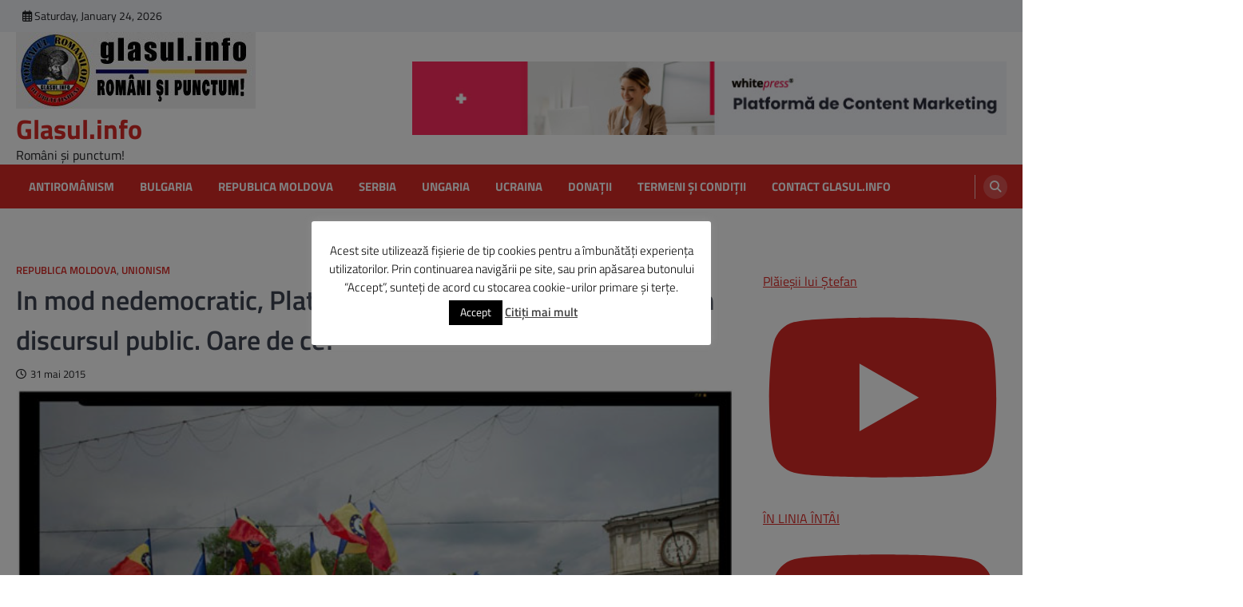

--- FILE ---
content_type: text/html; charset=utf-8
request_url: https://glasul.info/2015/05/31/in-mod-nedemocratic-platforma-da-nu-accepta-unionismul-in-discursul-public-oare-de-ce/
body_size: 29409
content:
<!DOCTYPE html>
<html lang="ro-RO" data-amp-auto-lightbox-disable transformed="self;v=1" i-amphtml-layout="" i-amphtml-no-boilerplate="">
<head><meta charset="UTF-8"><meta name="viewport" content="width=device-width"><link rel="preconnect" href="https://cdn.ampproject.org"><style amp-runtime="" i-amphtml-version="012512221826001">html{overflow-x:hidden!important}html.i-amphtml-fie{height:100%!important;width:100%!important}html:not([amp4ads]),html:not([amp4ads]) body{height:auto!important}html:not([amp4ads]) body{margin:0!important}body{-webkit-text-size-adjust:100%;-moz-text-size-adjust:100%;-ms-text-size-adjust:100%;text-size-adjust:100%}html.i-amphtml-singledoc.i-amphtml-embedded{-ms-touch-action:pan-y pinch-zoom;touch-action:pan-y pinch-zoom}html.i-amphtml-fie>body,html.i-amphtml-singledoc>body{overflow:visible!important}html.i-amphtml-fie:not(.i-amphtml-inabox)>body,html.i-amphtml-singledoc:not(.i-amphtml-inabox)>body{position:relative!important}html.i-amphtml-ios-embed-legacy>body{overflow-x:hidden!important;overflow-y:auto!important;position:absolute!important}html.i-amphtml-ios-embed{overflow-y:auto!important;position:static}#i-amphtml-wrapper{overflow-x:hidden!important;overflow-y:auto!important;position:absolute!important;top:0!important;left:0!important;right:0!important;bottom:0!important;margin:0!important;display:block!important}html.i-amphtml-ios-embed.i-amphtml-ios-overscroll,html.i-amphtml-ios-embed.i-amphtml-ios-overscroll>#i-amphtml-wrapper{-webkit-overflow-scrolling:touch!important}#i-amphtml-wrapper>body{position:relative!important;border-top:1px solid transparent!important}#i-amphtml-wrapper+body{visibility:visible}#i-amphtml-wrapper+body .i-amphtml-lightbox-element,#i-amphtml-wrapper+body[i-amphtml-lightbox]{visibility:hidden}#i-amphtml-wrapper+body[i-amphtml-lightbox] .i-amphtml-lightbox-element{visibility:visible}#i-amphtml-wrapper.i-amphtml-scroll-disabled,.i-amphtml-scroll-disabled{overflow-x:hidden!important;overflow-y:hidden!important}amp-instagram{padding:54px 0px 0px!important;background-color:#fff}amp-iframe iframe{box-sizing:border-box!important}[amp-access][amp-access-hide]{display:none}[subscriptions-dialog],body:not(.i-amphtml-subs-ready) [subscriptions-action],body:not(.i-amphtml-subs-ready) [subscriptions-section]{display:none!important}amp-experiment,amp-live-list>[update]{display:none}amp-list[resizable-children]>.i-amphtml-loading-container.amp-hidden{display:none!important}amp-list [fetch-error],amp-list[load-more] [load-more-button],amp-list[load-more] [load-more-end],amp-list[load-more] [load-more-failed],amp-list[load-more] [load-more-loading]{display:none}amp-list[diffable] div[role=list]{display:block}amp-story-page,amp-story[standalone]{min-height:1px!important;display:block!important;height:100%!important;margin:0!important;padding:0!important;overflow:hidden!important;width:100%!important}amp-story[standalone]{background-color:#000!important;position:relative!important}amp-story-page{background-color:#757575}amp-story .amp-active>div,amp-story .i-amphtml-loader-background{display:none!important}amp-story-page:not(:first-of-type):not([distance]):not([active]){transform:translateY(1000vh)!important}amp-autocomplete{position:relative!important;display:inline-block!important}amp-autocomplete>input,amp-autocomplete>textarea{padding:0.5rem;border:1px solid rgba(0,0,0,.33)}.i-amphtml-autocomplete-results,amp-autocomplete>input,amp-autocomplete>textarea{font-size:1rem;line-height:1.5rem}[amp-fx^=fly-in]{visibility:hidden}amp-script[nodom],amp-script[sandboxed]{position:fixed!important;top:0!important;width:1px!important;height:1px!important;overflow:hidden!important;visibility:hidden}
/*# sourceURL=/css/ampdoc.css*/[hidden]{display:none!important}.i-amphtml-element{display:inline-block}.i-amphtml-blurry-placeholder{transition:opacity 0.3s cubic-bezier(0.0,0.0,0.2,1)!important;pointer-events:none}[layout=nodisplay]:not(.i-amphtml-element){display:none!important}.i-amphtml-layout-fixed,[layout=fixed][width][height]:not(.i-amphtml-layout-fixed){display:inline-block;position:relative}.i-amphtml-layout-responsive,[layout=responsive][width][height]:not(.i-amphtml-layout-responsive),[width][height][heights]:not([layout]):not(.i-amphtml-layout-responsive),[width][height][sizes]:not(img):not([layout]):not(.i-amphtml-layout-responsive){display:block;position:relative}.i-amphtml-layout-intrinsic,[layout=intrinsic][width][height]:not(.i-amphtml-layout-intrinsic){display:inline-block;position:relative;max-width:100%}.i-amphtml-layout-intrinsic .i-amphtml-sizer{max-width:100%}.i-amphtml-intrinsic-sizer{max-width:100%;display:block!important}.i-amphtml-layout-container,.i-amphtml-layout-fixed-height,[layout=container],[layout=fixed-height][height]:not(.i-amphtml-layout-fixed-height){display:block;position:relative}.i-amphtml-layout-fill,.i-amphtml-layout-fill.i-amphtml-notbuilt,[layout=fill]:not(.i-amphtml-layout-fill),body noscript>*{display:block;overflow:hidden!important;position:absolute;top:0;left:0;bottom:0;right:0}body noscript>*{position:absolute!important;width:100%;height:100%;z-index:2}body noscript{display:inline!important}.i-amphtml-layout-flex-item,[layout=flex-item]:not(.i-amphtml-layout-flex-item){display:block;position:relative;-ms-flex:1 1 auto;flex:1 1 auto}.i-amphtml-layout-fluid{position:relative}.i-amphtml-layout-size-defined{overflow:hidden!important}.i-amphtml-layout-awaiting-size{position:absolute!important;top:auto!important;bottom:auto!important}i-amphtml-sizer{display:block!important}@supports (aspect-ratio:1/1){i-amphtml-sizer.i-amphtml-disable-ar{display:none!important}}.i-amphtml-blurry-placeholder,.i-amphtml-fill-content{display:block;height:0;max-height:100%;max-width:100%;min-height:100%;min-width:100%;width:0;margin:auto}.i-amphtml-layout-size-defined .i-amphtml-fill-content{position:absolute;top:0;left:0;bottom:0;right:0}.i-amphtml-replaced-content,.i-amphtml-screen-reader{padding:0!important;border:none!important}.i-amphtml-screen-reader{position:fixed!important;top:0px!important;left:0px!important;width:4px!important;height:4px!important;opacity:0!important;overflow:hidden!important;margin:0!important;display:block!important;visibility:visible!important}.i-amphtml-screen-reader~.i-amphtml-screen-reader{left:8px!important}.i-amphtml-screen-reader~.i-amphtml-screen-reader~.i-amphtml-screen-reader{left:12px!important}.i-amphtml-screen-reader~.i-amphtml-screen-reader~.i-amphtml-screen-reader~.i-amphtml-screen-reader{left:16px!important}.i-amphtml-unresolved{position:relative;overflow:hidden!important}.i-amphtml-select-disabled{-webkit-user-select:none!important;-ms-user-select:none!important;user-select:none!important}.i-amphtml-notbuilt,[layout]:not(.i-amphtml-element),[width][height][heights]:not([layout]):not(.i-amphtml-element),[width][height][sizes]:not(img):not([layout]):not(.i-amphtml-element){position:relative;overflow:hidden!important;color:transparent!important}.i-amphtml-notbuilt:not(.i-amphtml-layout-container)>*,[layout]:not([layout=container]):not(.i-amphtml-element)>*,[width][height][heights]:not([layout]):not(.i-amphtml-element)>*,[width][height][sizes]:not([layout]):not(.i-amphtml-element)>*{display:none}amp-img:not(.i-amphtml-element)[i-amphtml-ssr]>img.i-amphtml-fill-content{display:block}.i-amphtml-notbuilt:not(.i-amphtml-layout-container),[layout]:not([layout=container]):not(.i-amphtml-element),[width][height][heights]:not([layout]):not(.i-amphtml-element),[width][height][sizes]:not(img):not([layout]):not(.i-amphtml-element){color:transparent!important;line-height:0!important}.i-amphtml-ghost{visibility:hidden!important}.i-amphtml-element>[placeholder],[layout]:not(.i-amphtml-element)>[placeholder],[width][height][heights]:not([layout]):not(.i-amphtml-element)>[placeholder],[width][height][sizes]:not([layout]):not(.i-amphtml-element)>[placeholder]{display:block;line-height:normal}.i-amphtml-element>[placeholder].amp-hidden,.i-amphtml-element>[placeholder].hidden{visibility:hidden}.i-amphtml-element:not(.amp-notsupported)>[fallback],.i-amphtml-layout-container>[placeholder].amp-hidden,.i-amphtml-layout-container>[placeholder].hidden{display:none}.i-amphtml-layout-size-defined>[fallback],.i-amphtml-layout-size-defined>[placeholder]{position:absolute!important;top:0!important;left:0!important;right:0!important;bottom:0!important;z-index:1}amp-img[i-amphtml-ssr]:not(.i-amphtml-element)>[placeholder]{z-index:auto}.i-amphtml-notbuilt>[placeholder]{display:block!important}.i-amphtml-hidden-by-media-query{display:none!important}.i-amphtml-element-error{background:red!important;color:#fff!important;position:relative!important}.i-amphtml-element-error:before{content:attr(error-message)}i-amp-scroll-container,i-amphtml-scroll-container{position:absolute;top:0;left:0;right:0;bottom:0;display:block}i-amp-scroll-container.amp-active,i-amphtml-scroll-container.amp-active{overflow:auto;-webkit-overflow-scrolling:touch}.i-amphtml-loading-container{display:block!important;pointer-events:none;z-index:1}.i-amphtml-notbuilt>.i-amphtml-loading-container{display:block!important}.i-amphtml-loading-container.amp-hidden{visibility:hidden}.i-amphtml-element>[overflow]{cursor:pointer;position:relative;z-index:2;visibility:hidden;display:initial;line-height:normal}.i-amphtml-layout-size-defined>[overflow]{position:absolute}.i-amphtml-element>[overflow].amp-visible{visibility:visible}template{display:none!important}.amp-border-box,.amp-border-box *,.amp-border-box :after,.amp-border-box :before{box-sizing:border-box}amp-pixel{display:none!important}amp-analytics,amp-auto-ads,amp-story-auto-ads{position:fixed!important;top:0!important;width:1px!important;height:1px!important;overflow:hidden!important;visibility:hidden}amp-story{visibility:hidden!important}html.i-amphtml-fie>amp-analytics{position:initial!important}[visible-when-invalid]:not(.visible),form [submit-error],form [submit-success],form [submitting]{display:none}amp-accordion{display:block!important}@media (min-width:1px){:where(amp-accordion>section)>:first-child{margin:0;background-color:#efefef;padding-right:20px;border:1px solid #dfdfdf}:where(amp-accordion>section)>:last-child{margin:0}}amp-accordion>section{float:none!important}amp-accordion>section>*{float:none!important;display:block!important;overflow:hidden!important;position:relative!important}amp-accordion,amp-accordion>section{margin:0}amp-accordion:not(.i-amphtml-built)>section>:last-child{display:none!important}amp-accordion:not(.i-amphtml-built)>section[expanded]>:last-child{display:block!important}
/*# sourceURL=/css/ampshared.css*/</style><meta name="robots" content="index, follow, max-image-preview:large, max-snippet:-1, max-video-preview:-1"><meta name="description" content="In mod nedemocratic, Platforma DA nu accepta unionismul in discursul public. Oare de ce?"><meta property="og:locale" content="ro_RO"><meta property="og:type" content="article"><meta property="og:title" content="In mod nedemocratic, Platforma DA nu accepta unionismul in discursul public. Oare de ce?"><meta property="og:description" content="In mod nedemocratic, Platforma DA nu accepta unionismul in discursul public. Oare de ce?"><meta property="og:url" content="https://glasul.info/2015/05/31/in-mod-nedemocratic-platforma-da-nu-accepta-unionismul-in-discursul-public-oare-de-ce/"><meta property="og:site_name" content="Glasul.info"><meta property="article:publisher" content="https://www.facebook.com/Glasul.info/"><meta property="article:author" content="https://www.facebook.com/Glasul.info/"><meta property="article:published_time" content="2015-05-31T14:02:37+00:00"><meta property="og:image" content="https://glasul.info/wp-content/uploads/2015/05/n-mod-nedemocratic-Platfo.jpg"><meta property="og:image:width" content="640"><meta property="og:image:height" content="476"><meta property="og:image:type" content="image/jpeg"><meta name="author" content="Glasul.info"><meta name="twitter:card" content="summary_large_image"><meta name="twitter:creator" content="@GlasulINFO"><meta name="twitter:site" content="@Glasulinfo"><meta name="twitter:label1" content="Scris de"><meta name="twitter:data1" content="Glasul.info"><meta name="twitter:label2" content="Timp estimat pentru citire"><meta name="twitter:data2" content="2 minute"><meta name="shareaholic:site_name" content="Glasul.info"><meta name="shareaholic:language" content="ro-RO"><meta name="shareaholic:url" content="https://glasul.info/2015/05/31/in-mod-nedemocratic-platforma-da-nu-accepta-unionismul-in-discursul-public-oare-de-ce/"><meta name="shareaholic:keywords" content="tag:platforma da nu acceptă unionismul, tag:republica moldova, tag:unionismul, tag:vitalia pavlicenco, cat:republica moldova, cat:unionism, type:post"><meta name="shareaholic:article_published_time" content="2015-05-31T14:02:37+03:00"><meta name="shareaholic:article_modified_time" content="2015-05-31T14:02:37+03:00"><meta name="shareaholic:shareable_page" content="true"><meta name="shareaholic:article_author_name" content="Glasul.info"><meta name="shareaholic:site_id" content="23dcbc814727eab9aaacceb6536028a1"><meta name="shareaholic:wp_version" content="9.7.13"><meta name="shareaholic:image" content="https://glasul.info/wp-content/uploads/2015/05/n-mod-nedemocratic-Platfo.jpg"><meta name="generator" content="AMP Plugin v2.5.5; mode=standard; sandboxing-level=1:1"><meta name="msapplication-TileImage" content="https://glasul.info/wp-content/uploads/2015/09/cropped-glasul-logo1-e14395903748491-1-270x270.jpg"><link rel="preload" href="//cdn.shareaholic.net/assets/pub/shareaholic.js" as="script"><script async="" src="https://cdn.ampproject.org/v0.mjs" type="module" crossorigin="anonymous"></script><script async nomodule src="https://cdn.ampproject.org/v0.js" crossorigin="anonymous"></script><script src="https://cdn.ampproject.org/v0/amp-consent-0.1.mjs" async="" custom-element="amp-consent" type="module" crossorigin="anonymous"></script><script async nomodule src="https://cdn.ampproject.org/v0/amp-consent-0.1.js" crossorigin="anonymous" custom-element="amp-consent"></script><script src="https://cdn.ampproject.org/v0/amp-form-0.1.mjs" async="" custom-element="amp-form" type="module" crossorigin="anonymous"></script><script async nomodule src="https://cdn.ampproject.org/v0/amp-form-0.1.js" crossorigin="anonymous" custom-element="amp-form"></script><script src="https://cdn.ampproject.org/v0/amp-geo-0.1.mjs" async="" custom-element="amp-geo" type="module" crossorigin="anonymous"></script><script async nomodule src="https://cdn.ampproject.org/v0/amp-geo-0.1.js" crossorigin="anonymous" custom-element="amp-geo"></script><link rel="icon" href="https://glasul.info/wp-content/uploads/2015/09/cropped-glasul-logo1-e14395903748491-1-32x32.jpg" sizes="32x32"><link rel="icon" href="https://glasul.info/wp-content/uploads/2015/09/cropped-glasul-logo1-e14395903748491-1-192x192.jpg" sizes="192x192"><!-- <link rel="stylesheet" id="amp-default-css" href="https://glasul.info/wp-content/plugins/amp/assets/css/amp-default.css?ver=2.5.5" media="all" data-px-verified-tag data-px-verified-attrs="href rel"> --><!-- <link rel="stylesheet" id="dashicons-css" href="https://glasul.info/wp-includes/css/dashicons.min.css?ver=9a1c7f570a6cba96e81f5ee4341a7cc4" media="all" data-px-verified-tag data-px-verified-attrs="href rel"> --><!-- <link rel="stylesheet" id="post-views-counter-frontend-css" href="https://glasul.info/wp-content/plugins/post-views-counter/css/frontend.css?ver=1.7.3" media="all" data-px-verified-tag data-px-verified-attrs="href rel"> --><!-- <link rel="stylesheet" id="cookie-law-info-css" href="https://glasul.info/wp-content/plugins/cookie-law-info/legacy/public/css/cookie-law-info-public.css?ver=3.3.9.1" media="all" data-px-verified-tag data-px-verified-attrs="href rel"> --><!-- <link rel="stylesheet" id="cookie-law-info-gdpr-css" href="https://glasul.info/wp-content/plugins/cookie-law-info/legacy/public/css/cookie-law-info-gdpr.css?ver=3.3.9.1" media="all" data-px-verified-tag data-px-verified-attrs="href rel"> --><!-- <link rel="stylesheet" id="usp_style-css" href="https://glasul.info/wp-content/plugins/user-submitted-posts/resources/usp.css?ver=20260113" media="all" data-px-verified-tag data-px-verified-attrs="href rel"> --><!-- <link rel="stylesheet" id="cmplz-general-css" href="https://glasul.info/wp-content/plugins/complianz-gdpr/assets/css/cookieblocker.min.css?ver=1765943271" media="all" data-px-verified-tag data-px-verified-attrs="href rel"> --><!-- <link rel="stylesheet" id="ascendoor-magazine-slick-style-css" href="https://glasul.info/wp-content/themes/ascendoor-magazine/assets/css/slick.min.css?ver=1.8.1" media="all" data-px-verified-tag data-px-verified-attrs="href rel"> --><!-- <link rel="stylesheet" id="ascendoor-magazine-fontawesome-style-css" href="https://glasul.info/wp-content/themes/ascendoor-magazine/assets/css/fontawesome.min.css?ver=6.4.2" media="all" data-px-verified-tag data-px-verified-attrs="href rel"> --><!-- <link rel="stylesheet" id="ascendoor-magazine-google-fonts-css" href="https://glasul.info/wp-content/fonts/c9d2f55fb7bc480f3b8d16623e16179d.css" media="all" data-px-verified-tag data-px-verified-attrs="href rel"> --><!-- <link rel="stylesheet" id="ascendoor-magazine-style-css" href="https://glasul.info/wp-content/themes/ascendoor-magazine/style.css?ver=1.2.4" media="all" data-px-verified-tag data-px-verified-attrs="href rel"> --><!-- <link rel="stylesheet" id="sby_common_styles-css" href="https://glasul.info/wp-content/plugins/feeds-for-youtube/public/build/css/sb-youtube-common.css?ver=2.6.2" media="all" data-px-verified-tag data-px-verified-attrs="href rel"> --><!-- <link rel="stylesheet" id="sby_styles-css" href="https://glasul.info/wp-content/plugins/feeds-for-youtube/public/build/css/sb-youtube-free.css?ver=2.6.2" media="all" data-px-verified-tag data-px-verified-attrs="href rel"> -->
<link rel="stylesheet" type="text/css" href="//glasul.info/wp-content/cache/wpfc-minified/du3epsrp/67lh8.css" media="all"/><link rel="profile" href="https://gmpg.org/xfn/11"><link rel="canonical" href="https://glasul.info/2015/05/31/in-mod-nedemocratic-platforma-da-nu-accepta-unionismul-in-discursul-public-oare-de-ce/"><script type="application/ld+json" class="yoast-schema-graph">{"@context":"https://schema.org","@graph":[{"@type":"Article","@id":"https://glasul.info/2015/05/31/in-mod-nedemocratic-platforma-da-nu-accepta-unionismul-in-discursul-public-oare-de-ce/#article","isPartOf":{"@id":"https://glasul.info/2015/05/31/in-mod-nedemocratic-platforma-da-nu-accepta-unionismul-in-discursul-public-oare-de-ce/"},"author":{"name":"Glasul.info","@id":"https://glasul.info/#/schema/person/c90d6cb388d00ed2033bc0fe68b2443c"},"headline":"In mod nedemocratic, Platforma DA nu accepta unionismul in discursul public. Oare de ce?","datePublished":"2015-05-31T14:02:37+00:00","mainEntityOfPage":{"@id":"https://glasul.info/2015/05/31/in-mod-nedemocratic-platforma-da-nu-accepta-unionismul-in-discursul-public-oare-de-ce/"},"wordCount":481,"commentCount":0,"publisher":{"@id":"https://glasul.info/#organization"},"image":{"@id":"https://glasul.info/2015/05/31/in-mod-nedemocratic-platforma-da-nu-accepta-unionismul-in-discursul-public-oare-de-ce/#primaryimage"},"thumbnailUrl":"https://glasul.info/wp-content/uploads/2015/05/n-mod-nedemocratic-Platfo.jpg","keywords":["Platforma DA nu acceptă unionismul","Republica Moldova","Unionismul","Vitalia Pavlicenco"],"articleSection":["Republica Moldova","Unionism"],"inLanguage":"ro-RO","potentialAction":[{"@type":"CommentAction","name":"Comment","target":["https://glasul.info/2015/05/31/in-mod-nedemocratic-platforma-da-nu-accepta-unionismul-in-discursul-public-oare-de-ce/#respond"]}]},{"@type":"WebPage","@id":"https://glasul.info/2015/05/31/in-mod-nedemocratic-platforma-da-nu-accepta-unionismul-in-discursul-public-oare-de-ce/","url":"https://glasul.info/2015/05/31/in-mod-nedemocratic-platforma-da-nu-accepta-unionismul-in-discursul-public-oare-de-ce/","name":"In mod nedemocratic, Platforma DA nu accepta unionismul in discursul public. Oare de ce?","isPartOf":{"@id":"https://glasul.info/#website"},"primaryImageOfPage":{"@id":"https://glasul.info/2015/05/31/in-mod-nedemocratic-platforma-da-nu-accepta-unionismul-in-discursul-public-oare-de-ce/#primaryimage"},"image":{"@id":"https://glasul.info/2015/05/31/in-mod-nedemocratic-platforma-da-nu-accepta-unionismul-in-discursul-public-oare-de-ce/#primaryimage"},"thumbnailUrl":"https://glasul.info/wp-content/uploads/2015/05/n-mod-nedemocratic-Platfo.jpg","datePublished":"2015-05-31T14:02:37+00:00","description":"In mod nedemocratic, Platforma DA nu accepta unionismul in discursul public. Oare de ce?","breadcrumb":{"@id":"https://glasul.info/2015/05/31/in-mod-nedemocratic-platforma-da-nu-accepta-unionismul-in-discursul-public-oare-de-ce/#breadcrumb"},"inLanguage":"ro-RO","potentialAction":[{"@type":"ReadAction","target":["https://glasul.info/2015/05/31/in-mod-nedemocratic-platforma-da-nu-accepta-unionismul-in-discursul-public-oare-de-ce/"]}]},{"@type":"ImageObject","inLanguage":"ro-RO","@id":"https://glasul.info/2015/05/31/in-mod-nedemocratic-platforma-da-nu-accepta-unionismul-in-discursul-public-oare-de-ce/#primaryimage","url":"https://glasul.info/wp-content/uploads/2015/05/n-mod-nedemocratic-Platfo.jpg","contentUrl":"https://glasul.info/wp-content/uploads/2015/05/n-mod-nedemocratic-Platfo.jpg","width":640,"height":476,"caption":"În mod nedemocratic, Platforma DA nu acceptă unionismul în discursul public. Oare de ce?, foto: pavlicenco.md"},{"@type":"BreadcrumbList","@id":"https://glasul.info/2015/05/31/in-mod-nedemocratic-platforma-da-nu-accepta-unionismul-in-discursul-public-oare-de-ce/#breadcrumb","itemListElement":[{"@type":"ListItem","position":1,"name":"Prima pagină","item":"https://glasul.info/"},{"@type":"ListItem","position":2,"name":"Platforma DA nu acceptă unionismul","item":"https://glasul.info/tag/platforma-da-nu-accepta-unionismul/"},{"@type":"ListItem","position":3,"name":"In mod nedemocratic, Platforma DA nu accepta unionismul in discursul public. Oare de ce?"}]},{"@type":"WebSite","@id":"https://glasul.info/#website","url":"https://glasul.info/","name":"Glasul.info","description":"Români și punctum!","publisher":{"@id":"https://glasul.info/#organization"},"alternateName":"Glasul Românilor de Pretutindeni","potentialAction":[{"@type":"SearchAction","target":{"@type":"EntryPoint","urlTemplate":"https://glasul.info/?s={search_term_string}"},"query-input":{"@type":"PropertyValueSpecification","valueRequired":true,"valueName":"search_term_string"}}],"inLanguage":"ro-RO"},{"@type":"Organization","@id":"https://glasul.info/#organization","name":"Glasul.info","url":"https://glasul.info/","logo":{"@type":"ImageObject","inLanguage":"ro-RO","@id":"https://glasul.info/#/schema/logo/image/","url":"https://glasul.info/wp-content/uploads/2017/03/logomic.jpg","contentUrl":"https://glasul.info/wp-content/uploads/2017/03/logomic.jpg","width":300,"height":96,"caption":"Glasul.info"},"image":{"@id":"https://glasul.info/#/schema/logo/image/"},"sameAs":["https://www.facebook.com/Glasul.info/","https://x.com/Glasulinfo","https://www.youtube.com/channel/UCnYrDbcclmuXnNbdWplDZjA","https://ok.ru/profile/566150737559","https://vk.com/glasul"]},{"@type":"Person","@id":"https://glasul.info/#/schema/person/c90d6cb388d00ed2033bc0fe68b2443c","name":"Glasul.info","image":{"@type":"ImageObject","inLanguage":"ro-RO","@id":"https://glasul.info/#/schema/person/image/","url":"https://secure.gravatar.com/avatar/f297f936b9ad0759dee8853774d327f1aa006d5286cc13f22cb748f51c589285?s=96\u0026d=mm\u0026r=g","contentUrl":"https://secure.gravatar.com/avatar/f297f936b9ad0759dee8853774d327f1aa006d5286cc13f22cb748f51c589285?s=96\u0026d=mm\u0026r=g","caption":"Glasul.info"},"description":"Portalul Românilor de Pretutindeni - pledoarie pentru panromânism Contact: redactie@glasul.info","sameAs":["https://www.facebook.com/Glasul.info/","https://www.instagram.com/glasul.info/","https://www.linkedin.com/company/18042306/","https://www.pinterest.com/getodacian","https://x.com/GlasulINFO"],"url":"https://glasul.info/author/getodacian106/"}]}</script><link rel="alternate" type="application/rss+xml" title="Glasul.info » Flux" href="https://glasul.info/feed/"><link rel="alternate" type="application/rss+xml" title="Glasul.info » Flux comentarii" href="https://glasul.info/comments/feed/"><link rel="alternate" type="application/rss+xml" title="Flux comentarii Glasul.info » In mod nedemocratic, Platforma DA nu accepta unionismul in discursul public. Oare de ce?" href="https://glasul.info/2015/05/31/in-mod-nedemocratic-platforma-da-nu-accepta-unionismul-in-discursul-public-oare-de-ce/feed/"><link rel="alternate" title="oEmbed (JSON)" type="application/json+oembed" href="https://glasul.info/wp-json/oembed/1.0/embed?url=https%3A%2F%2Fglasul.info%2F2015%2F05%2F31%2Fin-mod-nedemocratic-platforma-da-nu-accepta-unionismul-in-discursul-public-oare-de-ce%2F"><link rel="alternate" title="oEmbed (XML)" type="text/xml+oembed" href="https://glasul.info/wp-json/oembed/1.0/embed?url=https%3A%2F%2Fglasul.info%2F2015%2F05%2F31%2Fin-mod-nedemocratic-platforma-da-nu-accepta-unionismul-in-discursul-public-oare-de-ce%2F&amp;format=xml"><script data-no-minify="1" data-cfasync="false" data-amp-unvalidated-tag>
_SHR_SETTINGS = {"endpoints":{"local_recs_url":"https:\/\/glasul.info\/wp-admin\/admin-ajax.php?action=shareaholic_permalink_related","ajax_url":"https:\/\/glasul.info\/wp-admin\/admin-ajax.php"},"site_id":"23dcbc814727eab9aaacceb6536028a1","url_components":{"year":"2015","monthnum":"05","day":"31","hour":"14","minute":"02","second":"37","post_id":"7211","postname":"in-mod-nedemocratic-platforma-da-nu-accepta-unionismul-in-discursul-public-oare-de-ce","author":"getodacian106","category":"republica-moldova"}};
</script><script data-no-minify="1" data-cfasync="false" src="//cdn.shareaholic.net/assets/pub/shareaholic.js" data-shr-siteid="23dcbc814727eab9aaacceb6536028a1" async data-amp-unvalidated-tag></script><style id="wp-img-auto-sizes-contain-inline-css" data-px-verified-tag>
img:is([sizes=auto i],[sizes^="auto," i]){contain-intrinsic-size:3000px 1500px}
/*# sourceURL=wp-img-auto-sizes-contain-inline-css */
</style><style id="cmplz_amp_css-inline-css" data-px-verified-tag>
.cmplz-hidden{display:none!important;}
.cmplz-revoke-custom {
display:none;
}
#cmplz-consent-ui, #cmplz-post-consent-ui {
background-color: #ffffff;
}
#cmplz-consent-ui .cmplz-consent-message {
color: #222222;
padding:6px 0 0 6px;
}
#cmplz-consent-ui button, #cmplz-post-consent-ui button {
background-color: #1E73BE;
color: #ffffff;
padding: 6px 11px;
margin: 8px;
}
/*# sourceURL=cmplz_amp_css-inline-css */
</style><style id="wp-block-library-inline-css" data-px-verified-tag>
:root{--wp-block-synced-color:#7a00df;--wp-block-synced-color--rgb:122,0,223;--wp-bound-block-color:var(--wp-block-synced-color);--wp-editor-canvas-background:#ddd;--wp-admin-theme-color:#007cba;--wp-admin-theme-color--rgb:0,124,186;--wp-admin-theme-color-darker-10:#006ba1;--wp-admin-theme-color-darker-10--rgb:0,107,160.5;--wp-admin-theme-color-darker-20:#005a87;--wp-admin-theme-color-darker-20--rgb:0,90,135;--wp-admin-border-width-focus:2px}@media (min-resolution:192dpi){:root{--wp-admin-border-width-focus:1.5px}}.wp-element-button{cursor:pointer}:root .has-very-light-gray-background-color{background-color:#eee}:root .has-very-dark-gray-background-color{background-color:#313131}:root .has-very-light-gray-color{color:#eee}:root .has-very-dark-gray-color{color:#313131}:root .has-vivid-green-cyan-to-vivid-cyan-blue-gradient-background{background:linear-gradient(135deg,#00d084,#0693e3)}:root .has-purple-crush-gradient-background{background:linear-gradient(135deg,#34e2e4,#4721fb 50%,#ab1dfe)}:root .has-hazy-dawn-gradient-background{background:linear-gradient(135deg,#faaca8,#dad0ec)}:root .has-subdued-olive-gradient-background{background:linear-gradient(135deg,#fafae1,#67a671)}:root .has-atomic-cream-gradient-background{background:linear-gradient(135deg,#fdd79a,#004a59)}:root .has-nightshade-gradient-background{background:linear-gradient(135deg,#330968,#31cdcf)}:root .has-midnight-gradient-background{background:linear-gradient(135deg,#020381,#2874fc)}:root{--wp--preset--font-size--normal:16px;--wp--preset--font-size--huge:42px}.has-regular-font-size{font-size:1em}.has-larger-font-size{font-size:2.625em}.has-normal-font-size{font-size:var(--wp--preset--font-size--normal)}.has-huge-font-size{font-size:var(--wp--preset--font-size--huge)}.has-text-align-center{text-align:center}.has-text-align-left{text-align:left}.has-text-align-right{text-align:right}.has-fit-text{white-space:nowrap!important}#end-resizable-editor-section{display:none}.aligncenter{clear:both}.items-justified-left{justify-content:flex-start}.items-justified-center{justify-content:center}.items-justified-right{justify-content:flex-end}.items-justified-space-between{justify-content:space-between}.screen-reader-text{border:0;clip-path:inset(50%);height:1px;margin:-1px;overflow:hidden;padding:0;position:absolute;width:1px;word-wrap:normal!important}.screen-reader-text:focus{background-color:#ddd;clip-path:none;color:#444;display:block;font-size:1em;height:auto;left:5px;line-height:normal;padding:15px 23px 14px;text-decoration:none;top:5px;width:auto;z-index:100000}html :where(.has-border-color){border-style:solid}html :where([style*=border-top-color]){border-top-style:solid}html :where([style*=border-right-color]){border-right-style:solid}html :where([style*=border-bottom-color]){border-bottom-style:solid}html :where([style*=border-left-color]){border-left-style:solid}html :where([style*=border-width]){border-style:solid}html :where([style*=border-top-width]){border-top-style:solid}html :where([style*=border-right-width]){border-right-style:solid}html :where([style*=border-bottom-width]){border-bottom-style:solid}html :where([style*=border-left-width]){border-left-style:solid}html :where(img[class*=wp-image-]){height:auto;max-width:100%}:where(figure){margin:0 0 1em}html :where(.is-position-sticky){--wp-admin--admin-bar--position-offset:var(--wp-admin--admin-bar--height,0px)}@media screen and (max-width:600px){html :where(.is-position-sticky){--wp-admin--admin-bar--position-offset:0px}}
/*# sourceURL=wp-block-library-inline-css */
</style><style id="wp-block-code-inline-css" data-px-verified-tag>
.wp-block-code{box-sizing:border-box}.wp-block-code code{
/*!rtl:begin:ignore*/direction:ltr;display:block;font-family:inherit;overflow-wrap:break-word;text-align:initial;white-space:pre-wrap
/*!rtl:end:ignore*/}
/*# sourceURL=https://glasul.info/wp-includes/blocks/code/style.min.css */
</style><style id="wp-block-paragraph-inline-css" data-px-verified-tag>
.is-small-text{font-size:.875em}.is-regular-text{font-size:1em}.is-large-text{font-size:2.25em}.is-larger-text{font-size:3em}.has-drop-cap:not(:focus):first-letter{float:left;font-size:8.4em;font-style:normal;font-weight:100;line-height:.68;margin:.05em .1em 0 0;text-transform:uppercase}body.rtl .has-drop-cap:not(:focus):first-letter{float:none;margin-left:.1em}p.has-drop-cap.has-background{overflow:hidden}:root :where(p.has-background){padding:1.25em 2.375em}:where(p.has-text-color:not(.has-link-color)) a{color:inherit}p.has-text-align-left[style*="writing-mode:vertical-lr"],p.has-text-align-right[style*="writing-mode:vertical-rl"]{rotate:180deg}
/*# sourceURL=https://glasul.info/wp-includes/blocks/paragraph/style.min.css */
</style><style id="global-styles-inline-css" data-px-verified-tag>
:root{--wp--preset--aspect-ratio--square: 1;--wp--preset--aspect-ratio--4-3: 4/3;--wp--preset--aspect-ratio--3-4: 3/4;--wp--preset--aspect-ratio--3-2: 3/2;--wp--preset--aspect-ratio--2-3: 2/3;--wp--preset--aspect-ratio--16-9: 16/9;--wp--preset--aspect-ratio--9-16: 9/16;--wp--preset--color--black: #000000;--wp--preset--color--cyan-bluish-gray: #abb8c3;--wp--preset--color--white: #ffffff;--wp--preset--color--pale-pink: #f78da7;--wp--preset--color--vivid-red: #cf2e2e;--wp--preset--color--luminous-vivid-orange: #ff6900;--wp--preset--color--luminous-vivid-amber: #fcb900;--wp--preset--color--light-green-cyan: #7bdcb5;--wp--preset--color--vivid-green-cyan: #00d084;--wp--preset--color--pale-cyan-blue: #8ed1fc;--wp--preset--color--vivid-cyan-blue: #0693e3;--wp--preset--color--vivid-purple: #9b51e0;--wp--preset--gradient--vivid-cyan-blue-to-vivid-purple: linear-gradient(135deg,rgb(6,147,227) 0%,rgb(155,81,224) 100%);--wp--preset--gradient--light-green-cyan-to-vivid-green-cyan: linear-gradient(135deg,rgb(122,220,180) 0%,rgb(0,208,130) 100%);--wp--preset--gradient--luminous-vivid-amber-to-luminous-vivid-orange: linear-gradient(135deg,rgb(252,185,0) 0%,rgb(255,105,0) 100%);--wp--preset--gradient--luminous-vivid-orange-to-vivid-red: linear-gradient(135deg,rgb(255,105,0) 0%,rgb(207,46,46) 100%);--wp--preset--gradient--very-light-gray-to-cyan-bluish-gray: linear-gradient(135deg,rgb(238,238,238) 0%,rgb(169,184,195) 100%);--wp--preset--gradient--cool-to-warm-spectrum: linear-gradient(135deg,rgb(74,234,220) 0%,rgb(151,120,209) 20%,rgb(207,42,186) 40%,rgb(238,44,130) 60%,rgb(251,105,98) 80%,rgb(254,248,76) 100%);--wp--preset--gradient--blush-light-purple: linear-gradient(135deg,rgb(255,206,236) 0%,rgb(152,150,240) 100%);--wp--preset--gradient--blush-bordeaux: linear-gradient(135deg,rgb(254,205,165) 0%,rgb(254,45,45) 50%,rgb(107,0,62) 100%);--wp--preset--gradient--luminous-dusk: linear-gradient(135deg,rgb(255,203,112) 0%,rgb(199,81,192) 50%,rgb(65,88,208) 100%);--wp--preset--gradient--pale-ocean: linear-gradient(135deg,rgb(255,245,203) 0%,rgb(182,227,212) 50%,rgb(51,167,181) 100%);--wp--preset--gradient--electric-grass: linear-gradient(135deg,rgb(202,248,128) 0%,rgb(113,206,126) 100%);--wp--preset--gradient--midnight: linear-gradient(135deg,rgb(2,3,129) 0%,rgb(40,116,252) 100%);--wp--preset--font-size--small: 13px;--wp--preset--font-size--medium: 20px;--wp--preset--font-size--large: 36px;--wp--preset--font-size--x-large: 42px;--wp--preset--spacing--20: 0.44rem;--wp--preset--spacing--30: 0.67rem;--wp--preset--spacing--40: 1rem;--wp--preset--spacing--50: 1.5rem;--wp--preset--spacing--60: 2.25rem;--wp--preset--spacing--70: 3.38rem;--wp--preset--spacing--80: 5.06rem;--wp--preset--shadow--natural: 6px 6px 9px rgba(0, 0, 0, 0.2);--wp--preset--shadow--deep: 12px 12px 50px rgba(0, 0, 0, 0.4);--wp--preset--shadow--sharp: 6px 6px 0px rgba(0, 0, 0, 0.2);--wp--preset--shadow--outlined: 6px 6px 0px -3px rgb(255, 255, 255), 6px 6px rgb(0, 0, 0);--wp--preset--shadow--crisp: 6px 6px 0px rgb(0, 0, 0);}:where(.is-layout-flex){gap: 0.5em;}:where(.is-layout-grid){gap: 0.5em;}body .is-layout-flex{display: flex;}.is-layout-flex{flex-wrap: wrap;align-items: center;}.is-layout-flex > :is(*, div){margin: 0;}body .is-layout-grid{display: grid;}.is-layout-grid > :is(*, div){margin: 0;}:where(.wp-block-columns.is-layout-flex){gap: 2em;}:where(.wp-block-columns.is-layout-grid){gap: 2em;}:where(.wp-block-post-template.is-layout-flex){gap: 1.25em;}:where(.wp-block-post-template.is-layout-grid){gap: 1.25em;}.has-black-color{color: var(--wp--preset--color--black) !important;}.has-cyan-bluish-gray-color{color: var(--wp--preset--color--cyan-bluish-gray) !important;}.has-white-color{color: var(--wp--preset--color--white) !important;}.has-pale-pink-color{color: var(--wp--preset--color--pale-pink) !important;}.has-vivid-red-color{color: var(--wp--preset--color--vivid-red) !important;}.has-luminous-vivid-orange-color{color: var(--wp--preset--color--luminous-vivid-orange) !important;}.has-luminous-vivid-amber-color{color: var(--wp--preset--color--luminous-vivid-amber) !important;}.has-light-green-cyan-color{color: var(--wp--preset--color--light-green-cyan) !important;}.has-vivid-green-cyan-color{color: var(--wp--preset--color--vivid-green-cyan) !important;}.has-pale-cyan-blue-color{color: var(--wp--preset--color--pale-cyan-blue) !important;}.has-vivid-cyan-blue-color{color: var(--wp--preset--color--vivid-cyan-blue) !important;}.has-vivid-purple-color{color: var(--wp--preset--color--vivid-purple) !important;}.has-black-background-color{background-color: var(--wp--preset--color--black) !important;}.has-cyan-bluish-gray-background-color{background-color: var(--wp--preset--color--cyan-bluish-gray) !important;}.has-white-background-color{background-color: var(--wp--preset--color--white) !important;}.has-pale-pink-background-color{background-color: var(--wp--preset--color--pale-pink) !important;}.has-vivid-red-background-color{background-color: var(--wp--preset--color--vivid-red) !important;}.has-luminous-vivid-orange-background-color{background-color: var(--wp--preset--color--luminous-vivid-orange) !important;}.has-luminous-vivid-amber-background-color{background-color: var(--wp--preset--color--luminous-vivid-amber) !important;}.has-light-green-cyan-background-color{background-color: var(--wp--preset--color--light-green-cyan) !important;}.has-vivid-green-cyan-background-color{background-color: var(--wp--preset--color--vivid-green-cyan) !important;}.has-pale-cyan-blue-background-color{background-color: var(--wp--preset--color--pale-cyan-blue) !important;}.has-vivid-cyan-blue-background-color{background-color: var(--wp--preset--color--vivid-cyan-blue) !important;}.has-vivid-purple-background-color{background-color: var(--wp--preset--color--vivid-purple) !important;}.has-black-border-color{border-color: var(--wp--preset--color--black) !important;}.has-cyan-bluish-gray-border-color{border-color: var(--wp--preset--color--cyan-bluish-gray) !important;}.has-white-border-color{border-color: var(--wp--preset--color--white) !important;}.has-pale-pink-border-color{border-color: var(--wp--preset--color--pale-pink) !important;}.has-vivid-red-border-color{border-color: var(--wp--preset--color--vivid-red) !important;}.has-luminous-vivid-orange-border-color{border-color: var(--wp--preset--color--luminous-vivid-orange) !important;}.has-luminous-vivid-amber-border-color{border-color: var(--wp--preset--color--luminous-vivid-amber) !important;}.has-light-green-cyan-border-color{border-color: var(--wp--preset--color--light-green-cyan) !important;}.has-vivid-green-cyan-border-color{border-color: var(--wp--preset--color--vivid-green-cyan) !important;}.has-pale-cyan-blue-border-color{border-color: var(--wp--preset--color--pale-cyan-blue) !important;}.has-vivid-cyan-blue-border-color{border-color: var(--wp--preset--color--vivid-cyan-blue) !important;}.has-vivid-purple-border-color{border-color: var(--wp--preset--color--vivid-purple) !important;}.has-vivid-cyan-blue-to-vivid-purple-gradient-background{background: var(--wp--preset--gradient--vivid-cyan-blue-to-vivid-purple) !important;}.has-light-green-cyan-to-vivid-green-cyan-gradient-background{background: var(--wp--preset--gradient--light-green-cyan-to-vivid-green-cyan) !important;}.has-luminous-vivid-amber-to-luminous-vivid-orange-gradient-background{background: var(--wp--preset--gradient--luminous-vivid-amber-to-luminous-vivid-orange) !important;}.has-luminous-vivid-orange-to-vivid-red-gradient-background{background: var(--wp--preset--gradient--luminous-vivid-orange-to-vivid-red) !important;}.has-very-light-gray-to-cyan-bluish-gray-gradient-background{background: var(--wp--preset--gradient--very-light-gray-to-cyan-bluish-gray) !important;}.has-cool-to-warm-spectrum-gradient-background{background: var(--wp--preset--gradient--cool-to-warm-spectrum) !important;}.has-blush-light-purple-gradient-background{background: var(--wp--preset--gradient--blush-light-purple) !important;}.has-blush-bordeaux-gradient-background{background: var(--wp--preset--gradient--blush-bordeaux) !important;}.has-luminous-dusk-gradient-background{background: var(--wp--preset--gradient--luminous-dusk) !important;}.has-pale-ocean-gradient-background{background: var(--wp--preset--gradient--pale-ocean) !important;}.has-electric-grass-gradient-background{background: var(--wp--preset--gradient--electric-grass) !important;}.has-midnight-gradient-background{background: var(--wp--preset--gradient--midnight) !important;}.has-small-font-size{font-size: var(--wp--preset--font-size--small) !important;}.has-medium-font-size{font-size: var(--wp--preset--font-size--medium) !important;}.has-large-font-size{font-size: var(--wp--preset--font-size--large) !important;}.has-x-large-font-size{font-size: var(--wp--preset--font-size--x-large) !important;}
/*# sourceURL=global-styles-inline-css */
</style><style id="classic-theme-styles-inline-css" data-px-verified-tag>
/*! This file is auto-generated */
.wp-block-button__link{color:#fff;background-color:#32373c;border-radius:9999px;box-shadow:none;text-decoration:none;padding:calc(.667em + 2px) calc(1.333em + 2px);font-size:1.125em}.wp-block-file__button{background:#32373c;color:#fff;text-decoration:none}
/*# sourceURL=/wp-includes/css/classic-themes.min.css */
</style><style id="ascendoor-magazine-style-inline-css" data-px-verified-tag>
/* Color */
:root {
--primary-color: #d82926;
--header-text-color: #d82926;
}
/* Typograhpy */
:root {
--font-heading: "Titillium Web", serif;
--font-main: -apple-system, BlinkMacSystemFont,"Titillium Web", "Segoe UI", Roboto, Oxygen-Sans, Ubuntu, Cantarell, "Helvetica Neue", sans-serif;
}
body,
button, input, select, optgroup, textarea {
font-family: "Titillium Web", serif;
}
.site-title a {
font-family: "Titillium Web", serif;
}
.site-description {
font-family: "Titillium Web", serif;
}
/*# sourceURL=ascendoor-magazine-style-inline-css */
</style><style id="rocket-lazyload-inline-css" data-px-verified-tag>
.rll-youtube-player{position:relative;padding-bottom:56.23%;height:0;overflow:hidden;max-width:100%;}.rll-youtube-player:focus-within{outline: 2px solid currentColor;outline-offset: 5px;}.rll-youtube-player iframe{position:absolute;top:0;left:0;width:100%;height:100%;z-index:100;background:0 0}.rll-youtube-player img{bottom:0;display:block;left:0;margin:auto;max-width:100%;width:100%;position:absolute;right:0;top:0;border:none;height:auto;-webkit-transition:.4s all;-moz-transition:.4s all;transition:.4s all}.rll-youtube-player img:hover{-webkit-filter:brightness(75%)}.rll-youtube-player .play{height:100%;width:100%;left:0;top:0;position:absolute;background:url(https://glasul.info/wp-content/plugins/rocket-lazy-load/assets/img/youtube.png) no-repeat center;background-color: transparent !important;cursor:pointer;border:none;}.wp-embed-responsive .wp-has-aspect-ratio .rll-youtube-player{position:absolute;padding-bottom:0;width:100%;height:100%;top:0;bottom:0;left:0;right:0}
/*# sourceURL=rocket-lazyload-inline-css */
</style><script src='//glasul.info/wp-content/cache/wpfc-minified/d2hb7oyd/hd1uu.js' type="text/javascript"></script>
<!-- <script src="https://glasul.info/wp-includes/js/jquery/jquery.min.js?ver=3.7.1" id="jquery-core-js" data-amp-unvalidated-tag></script> --><!-- <script src="https://glasul.info/wp-includes/js/jquery/jquery-migrate.min.js?ver=3.4.1" id="jquery-migrate-js" data-amp-unvalidated-tag></script> --><script id="cookie-law-info-js-extra" data-amp-unvalidated-tag>
var Cli_Data = {"nn_cookie_ids":[],"cookielist":[],"non_necessary_cookies":[],"ccpaEnabled":"","ccpaRegionBased":"","ccpaBarEnabled":"","strictlyEnabled":["necessary","obligatoire"],"ccpaType":"gdpr","js_blocking":"","custom_integration":"","triggerDomRefresh":"","secure_cookies":""};
var cli_cookiebar_settings = {"animate_speed_hide":"500","animate_speed_show":"500","background":"#FFF","border":"#b1a6a6c2","border_on":"","button_1_button_colour":"#000","button_1_button_hover":"#000000","button_1_link_colour":"#fff","button_1_as_button":"1","button_1_new_win":"","button_2_button_colour":"#333","button_2_button_hover":"#292929","button_2_link_colour":"#444","button_2_as_button":"","button_2_hidebar":"","button_3_button_colour":"#000","button_3_button_hover":"#000000","button_3_link_colour":"#fff","button_3_as_button":"1","button_3_new_win":"","button_4_button_colour":"#000","button_4_button_hover":"#000000","button_4_link_colour":"#fff","button_4_as_button":"1","button_7_button_colour":"#61a229","button_7_button_hover":"#4e8221","button_7_link_colour":"#fff","button_7_as_button":"1","button_7_new_win":"","font_family":"inherit","header_fix":"","notify_animate_hide":"1","notify_animate_show":"","notify_div_id":"#cookie-law-info-bar","notify_position_horizontal":"left","notify_position_vertical":"top","scroll_close":"","scroll_close_reload":"","accept_close_reload":"","reject_close_reload":"1","showagain_tab":"1","showagain_background":"#fff","showagain_border":"#000","showagain_div_id":"#cookie-law-info-again","showagain_x_position":"200px","text":"#000","show_once_yn":"","show_once":"10000","logging_on":"","as_popup":"","popup_overlay":"1","bar_heading_text":"","cookie_bar_as":"popup","popup_showagain_position":"top-left","widget_position":"left"};
var log_object = {"ajax_url":"https://glasul.info/wp-admin/admin-ajax.php"};
//# sourceURL=cookie-law-info-js-extra
</script><script src='//glasul.info/wp-content/cache/wpfc-minified/za8up9x/hd1uu.js' type="text/javascript"></script>
<!-- <script src="https://glasul.info/wp-content/plugins/cookie-law-info/legacy/public/js/cookie-law-info-public.js?ver=3.3.9.1" id="cookie-law-info-js" data-amp-unvalidated-tag></script> --><!-- <script src="https://glasul.info/wp-content/plugins/user-submitted-posts/resources/jquery.cookie.js?ver=20260113" id="usp_cookie-js" data-amp-unvalidated-tag></script> --><!-- <script src="https://glasul.info/wp-content/plugins/user-submitted-posts/resources/jquery.parsley.min.js?ver=20260113" id="usp_parsley-js" data-amp-unvalidated-tag></script> --><script id="usp_core-js-before" data-amp-unvalidated-tag>
var usp_custom_field = ""; var usp_custom_field_2 = ""; var usp_custom_checkbox = ""; var usp_case_sensitivity = "false"; var usp_min_images = 0; var usp_max_images = 1; var usp_parsley_error = "R\u0103spuns incorect."; var usp_multiple_cats = 0; var usp_existing_tags = 0; var usp_recaptcha_disp = ""; var usp_recaptcha_vers = 2; var usp_recaptcha_key = ""; var challenge_nonce = "460c397c72"; var ajax_url = "https:\/\/glasul.info\/wp-admin\/admin-ajax.php"; 
//# sourceURL=usp_core-js-before
</script><script src='//glasul.info/wp-content/cache/wpfc-minified/86puaa5k/hd1uu.js' type="text/javascript"></script>
<!-- <script src="https://glasul.info/wp-content/plugins/user-submitted-posts/resources/jquery.usp.core.js?ver=20260113" id="usp_core-js" data-amp-unvalidated-tag></script> --><link rel="https://api.w.org/" href="https://glasul.info/wp-json/"><link rel="alternate" title="JSON" type="application/json" href="https://glasul.info/wp-json/wp/v2/posts/7211"><link rel="EditURI" type="application/rsd+xml" title="RSD" href="https://glasul.info/xmlrpc.php?rsd"><style data-px-verified-tag>.cmplz-hidden {
display: none !important;
}</style><style type="text/css" id="breadcrumb-trail-css" data-px-verified-tag>.trail-items li::after {content: "/";}</style><link rel="apple-touch-icon" href="https://glasul.info/wp-content/uploads/2015/09/cropped-glasul-logo1-e14395903748491-1-180x180.jpg"><title>In mod nedemocratic, Platforma DA nu accepta unionismul in discursul public. Oare de ce?</title></head>
<body data-rsssl=1 class="wp-singular post-template-default single single-post postid-7211 single-format-standard wp-custom-logo wp-embed-responsive wp-theme-ascendoor-magazine right-sidebar">
<div id="page" class="site">
<a class="skip-link screen-reader-text" href="#primary">Skip to content</a>
<header id="masthead" class="site-header">
<div class="top-header-part">
<div class="ascendoor-wrapper">
<div class="top-header-wrapper">
<div class="top-header-left">
<div class="date-wrap">
<i class="far fa-calendar-alt"></i>
<span>Saturday, January 24, 2026</span>
</div>
</div>
<div class="top-header-right">
<div class="social-icons">
<div class="menu-categorii-container"><ul id="menu-categorii" class="menu social-links"><li id="menu-item-117505" class="menu-item menu-item-type-taxonomy menu-item-object-category menu-item-117505"><a href="https://glasul.info/category/antiromanism/"><span class="screen-reader-text">Antiromânism</span></a></li>
<li id="menu-item-117508" class="menu-item menu-item-type-taxonomy menu-item-object-category menu-item-117508"><a href="https://glasul.info/category/bulgaria/"><span class="screen-reader-text">Bulgaria</span></a></li>
<li id="menu-item-117506" class="menu-item menu-item-type-taxonomy menu-item-object-category current-post-ancestor current-menu-parent current-post-parent menu-item-117506"><a href="https://glasul.info/category/republica-moldova/"><span class="screen-reader-text">Republica Moldova</span></a></li>
<li id="menu-item-117509" class="menu-item menu-item-type-taxonomy menu-item-object-category menu-item-117509"><a href="https://glasul.info/category/serbia/"><span class="screen-reader-text">Serbia</span></a></li>
<li id="menu-item-117507" class="menu-item menu-item-type-taxonomy menu-item-object-category menu-item-117507"><a href="https://glasul.info/category/ungaria/"><span class="screen-reader-text">Ungaria</span></a></li>
<li id="menu-item-117510" class="menu-item menu-item-type-taxonomy menu-item-object-category menu-item-117510"><a href="https://glasul.info/category/ucraina/"><span class="screen-reader-text">Ucraina</span></a></li>
<li id="menu-item-117511" class="menu-item menu-item-type-custom menu-item-object-custom menu-item-117511"><a href="https://glasul.info/donatii/"><span class="screen-reader-text">Donații</span></a></li>
<li id="menu-item-129743" class="menu-item menu-item-type-post_type menu-item-object-page menu-item-129743"><a href="https://glasul.info/termeni-si-conditii-2/"><span class="screen-reader-text">Termeni și condiții</span></a></li>
<li id="menu-item-129744" class="menu-item menu-item-type-post_type menu-item-object-page menu-item-129744"><a href="https://glasul.info/contact/"><span class="screen-reader-text">Contact Glasul.info</span></a></li>
</ul></div>							</div>
</div>
</div>
</div>
</div>
<div data-bg="" class="middle-header-part rocket-lazyload" style="" data-px-verified-attrs="style">
<div class="ascendoor-wrapper">
<div class="middle-header-wrapper">
<div class="site-branding">
<div class="site-logo">
<a href="https://glasul.info/" class="custom-logo-link" rel="home"><img data-amp-noloading="" width="300" height="96" src="data:image/svg+xml,%3Csvg%20xmlns='http://www.w3.org/2000/svg'%20viewBox='0%200%20300%2096'%3E%3C/svg%3E" class="custom-logo amp-wp-enforced-sizes" alt="Glasul.info" data-hero-candidate="" decoding="async" data-lazy-src="https://glasul.info/wp-content/uploads/2023/01/cropped-LOGO-GLASUL-2019-1.jpg"><noscript><img data-amp-noloading="" width="300" height="96" src="https://glasul.info/wp-content/uploads/2023/01/cropped-LOGO-GLASUL-2019-1.jpg" class="custom-logo amp-wp-enforced-sizes" alt="Glasul.info" data-hero-candidate="" decoding="async"></noscript></a>							</div>
<div class="site-identity">
<p class="site-title"><a href="https://glasul.info/" rel="home">Glasul.info</a></p>
<p class="site-description">Români și punctum!</p>
</div>
</div>
<div class="mag-adver-part">
<a href="https://www.whitepress.com/9ze24">
<img src="data:image/svg+xml,%3Csvg%20xmlns='http://www.w3.org/2000/svg'%20viewBox='0%200%200%200'%3E%3C/svg%3E" alt="Advertisment Image" data-lazy-src="https://glasul.info/wp-content/uploads/2026/01/whitepress-banner.jpg" width="640" height="400" class="amp-wp-unknown-size amp-wp-unknown-width amp-wp-unknown-height amp-wp-enforced-sizes" decoding="async"><noscript><img src="https://glasul.info/wp-content/uploads/2026/01/whitepress-banner.jpg" alt="Advertisment Image" width="729" height="91" class="amp-wp-enforced-sizes" decoding="async"></noscript>
</a>
</div>
</div>
</div>
</div>
<div class="bottom-header-part">
<div class="ascendoor-wrapper">
<div class="bottom-header-wrapper">
<div class="navigation-part">
<nav id="site-navigation" class="main-navigation">
<button class="menu-toggle" aria-controls="primary-menu" aria-expanded="false">
<span></span>
<span></span>
<span></span>
</button>
<div class="main-navigation-links">
<div class="menu-categorii-container"><ul id="menu-categorii-1" class="menu"><li class="menu-item menu-item-type-taxonomy menu-item-object-category menu-item-117505"><a href="https://glasul.info/category/antiromanism/">Antiromânism</a></li>
<li class="menu-item menu-item-type-taxonomy menu-item-object-category menu-item-117508"><a href="https://glasul.info/category/bulgaria/">Bulgaria</a></li>
<li class="menu-item menu-item-type-taxonomy menu-item-object-category current-post-ancestor current-menu-parent current-post-parent menu-item-117506"><a href="https://glasul.info/category/republica-moldova/">Republica Moldova</a></li>
<li class="menu-item menu-item-type-taxonomy menu-item-object-category menu-item-117509"><a href="https://glasul.info/category/serbia/">Serbia</a></li>
<li class="menu-item menu-item-type-taxonomy menu-item-object-category menu-item-117507"><a href="https://glasul.info/category/ungaria/">Ungaria</a></li>
<li class="menu-item menu-item-type-taxonomy menu-item-object-category menu-item-117510"><a href="https://glasul.info/category/ucraina/">Ucraina</a></li>
<li class="menu-item menu-item-type-custom menu-item-object-custom menu-item-117511"><a href="https://glasul.info/donatii/">Donații</a></li>
<li class="menu-item menu-item-type-post_type menu-item-object-page menu-item-129743"><a href="https://glasul.info/termeni-si-conditii-2/">Termeni și condiții</a></li>
<li class="menu-item menu-item-type-post_type menu-item-object-page menu-item-129744"><a href="https://glasul.info/contact/">Contact Glasul.info</a></li>
</ul></div>							</div>
</nav>
</div>
<div class="header-search">
<div class="header-search-wrap">
<a href="#" title="Search" class="header-search-icon">
<i class="fa fa-search"></i>
</a>
<div class="header-search-form">
<form role="search" method="get" class="search-form" action="https://glasul.info/" target="_top">
<label>
<span class="screen-reader-text">Caută după:</span>
<input type="search" class="search-field" placeholder="Căutare…" value="" name="s">
</label>
<input type="submit" class="search-submit" value="Caută">
</form>							</div>
</div>
</div>
</div>
</div>
</div>
</header>
<div id="content" class="site-content">
<div class="ascendoor-wrapper">
<div class="ascendoor-page">
<main id="primary" class="site-main">
<article id="post-7211" class="post-7211 post type-post status-publish format-standard has-post-thumbnail hentry category-republica-moldova category-unionism tag-platforma-da-nu-accepta-unionismul tag-republica-moldova tag-unionismul tag-vitalia-pavlicenco">
<div class="mag-post-single">
<div class="mag-post-detail">
<div class="mag-post-category">
<a href="https://glasul.info/category/republica-moldova/">Republica Moldova</a>, <a href="https://glasul.info/category/unionism/">Unionism</a>			</div>
<header class="entry-header">
<h1 class="entry-title">In mod nedemocratic, Platforma DA nu accepta unionismul in discursul public. Oare de ce?</h1>					<div class="mag-post-meta">
<span class="post-date"><a href="https://glasul.info/2015/05/31/in-mod-nedemocratic-platforma-da-nu-accepta-unionismul-in-discursul-public-oare-de-ce/" rel="bookmark"><i class="far fa-clock"></i><time class="entry-date published updated" datetime="2015-05-31T14:02:37+03:00">31 mai 2015</time></a></span>					</div>
</header>
</div>
</div>
<div class="post-thumbnail">
<img width="640" height="476" src="data:image/svg+xml,%3Csvg%20xmlns='http://www.w3.org/2000/svg'%20viewBox='0%200%20640%20476'%3E%3C/svg%3E" class="attachment-post-thumbnail size-post-thumbnail wp-post-image amp-wp-enforced-sizes" alt="În mod nedemocratic, Platforma DA nu acceptă unionismul în discursul public. Oare de ce?, foto: pavlicenco.md" decoding="async" fetchpriority="high" data-lazy-srcset="https://glasul.info/wp-content/uploads/2015/05/n-mod-nedemocratic-Platfo.jpg 640w, https://glasul.info/wp-content/uploads/2015/05/n-mod-nedemocratic-Platfo-300x223.jpg 300w" data-lazy-sizes="(max-width: 640px) 100vw, 640px" data-hero-candidate="" data-lazy-src="https://glasul.info/wp-content/uploads/2015/05/n-mod-nedemocratic-Platfo.jpg"><noscript><img width="640" height="476" src="https://glasul.info/wp-content/uploads/2015/05/n-mod-nedemocratic-Platfo.jpg" class="attachment-post-thumbnail size-post-thumbnail wp-post-image amp-wp-enforced-sizes" alt="În mod nedemocratic, Platforma DA nu acceptă unionismul în discursul public. Oare de ce?, foto: pavlicenco.md" decoding="async" fetchpriority="high" srcset="https://glasul.info/wp-content/uploads/2015/05/n-mod-nedemocratic-Platfo.jpg 640w, https://glasul.info/wp-content/uploads/2015/05/n-mod-nedemocratic-Platfo-300x223.jpg 300w" sizes="(max-width: 640px) 100vw, 640px" data-hero-candidate=""></noscript>			</div>
<div class="entry-content">
<p><strong>IN MOD NEDEMOCRATIC, UNIONISMUL NU ESTE ACCEPTAT DE PLATFORMA ”DA” IN DISCURSUL PUBLIC</strong></p>
<p>Și asta e grav. Pentru ca dupa 24 de ani, noi ne temem de libertatea de exprimare, de pluralismul de opinii. Dar fara drepturile și libertațile fundamentale ale omului nu poți construi nimic durabil.</p>
<p>Noi, unioniștii, PNL, adepții și simpatizanții noștri, am demonstrat in instanța de judecata ca unionismul este constituțional. Sunt publicate toate actele emise de justiția naționala și Poziția Curții Constituționale, in temeiul precedentelor CEDO, in baza CvEDO, care pune in fața – prin art.10 și 11, – libertatea de exprimare. Aceste articole au justificat și arderea portretelor unor politicieni – http://www.pavlicenco.md/2012/11/02/pentru-juristi-si-politicienii-antiunionisti-cititi-si-luati-aminte/</p>
<p>De aceea, NIMENI, NICI CHIAR DE DRAGUL RECUPERARII UNUI MEGAFURT, NICI DE DRAGUL UNEI VIZIUNI NU ȘTIU CARE EUROPENE, nu are dreptul, din orice alte rațiuni inventate și mulate pe niște interese neclare, ca sa nu spunem ascunse, sa considere ca <strong>MESAJUL UNIONIST ESTE EXCLUSIVIST, CA NU ARE DREPTUL LA EXISTENȚA ȘI CA TREBUIE EXCLUS DIN SPAȚIUL ȘI DIN DISCURSUL PUBLIC.</strong></p>
<p>Oamenii, la inceput, VORBESC, adica iși exercita dreptul la libera exprimare. Și convin, de exemplu, sa se constituie intr-un stat, sa instituie un stat, ca sa iși organizeze și sa iși administreze viața și existența. Dar daca acest stat, prin guvernanții puși sus ca sa gestioneze treburile publice, nu ii face fericiți, ci ii calicește și ii distruge, le omoara copiii și semenii, <strong>OAMENII AU DREPTUL SA DISCUTE, IN BAZA LIBERTAȚII DE EXPRIMARE, INCLUSIV SUBIECTUL DE A FACE CEVA CU ACEST STAT.</strong></p>
<p>(…)</p>
<p>EXACT STATALISMUL, STATALITATEA ȘI MOLDOVENISMUL STALINIST, PE CARE LE APARA ȘI UNII DIN PLATFORMA ”DA”, PERPETUEAZA CONDIȚIILE IDEALE PENTRU CONTINUAREA FURTULUI DIN AVEREA PUBLICA.</p>
<p>DE ACEEA CEI CARE NU ACCEPTA UNIONISMUL IN DISCURSUL PUBLIC, INCLUSIV CA SOLUȚIE PENTRU DEZASTRUL ȘI PRAPADUL INIMAGINABILE DIN STATUL INVENTAT REPUBLICA MOLDOVA, SUNT COMPLICI LA CRIMELE DE SARACIRE A POPULAȚIEI ȘI NETRAGERE LA RASPUNDERE, INTR-UN STAT EUROPEAN, A CRIMINALILOR DE TOATE RANGURILE.</p>
<p>Exact asta se intampla de 24 de ani, iar menținerea statului Republica Moldova raspunde de minune acestei meniri a sa – de a fi mulsa averea sa publica de cei care maine vor fugi de aici peste mari și țari ori – și mai curios, dar de neexclus, – iși vor negocia, cu bani mulți, – in cazul Unirii cu Romania, – libertatea și nepușcaria personale.</p>
<p>Nimic din ce nu e construit pe valorile democratice fundamentale, din care fac parte pluralismul politic, pluralismul de opinii, libertatea de exprimare NU VA REZISTA.</p>
<p>Autor: <a href="http://www.pavlicenco.md/2015/05/31/in-mod-nedemocratic-platforma-da-nu-accepta-unionismul-in-discursul-public-oare-de-ce/" target="_blank">Vitalia PAVLICENCO</a></p>
<figure id="attachment_7212" aria-describedby="caption-attachment-7212" style="width: 640px" class="wp-caption aligncenter" data-px-verified-attrs="style"><a href="https://glasul.info/wp-content/uploads/2015/05/n-mod-nedemocratic-Platfo.jpg"><img decoding="async" class="size-full wp-image-7212 amp-wp-enforced-sizes" src="data:image/svg+xml,%3Csvg%20xmlns='http://www.w3.org/2000/svg'%20viewBox='0%200%20640%20476'%3E%3C/svg%3E" alt="În mod nedemocratic, Platforma DA nu acceptă unionismul în discursul public. Oare de ce?, foto: pavlicenco.md" width="640" height="476" data-lazy-srcset="https://glasul.info/wp-content/uploads/2015/05/n-mod-nedemocratic-Platfo.jpg 640w, https://glasul.info/wp-content/uploads/2015/05/n-mod-nedemocratic-Platfo-300x223.jpg 300w" data-lazy-sizes="(max-width: 640px) 100vw, 640px" data-lazy-src="https://glasul.info/wp-content/uploads/2015/05/n-mod-nedemocratic-Platfo.jpg"><noscript><img decoding="async" class="size-full wp-image-7212 amp-wp-enforced-sizes" src="https://glasul.info/wp-content/uploads/2015/05/n-mod-nedemocratic-Platfo.jpg" alt="În mod nedemocratic, Platforma DA nu acceptă unionismul în discursul public. Oare de ce?, foto: pavlicenco.md" width="640" height="476" srcset="https://glasul.info/wp-content/uploads/2015/05/n-mod-nedemocratic-Platfo.jpg 640w, https://glasul.info/wp-content/uploads/2015/05/n-mod-nedemocratic-Platfo-300x223.jpg 300w" sizes="(max-width: 640px) 100vw, 640px"></noscript></a><figcaption id="caption-attachment-7212" class="wp-caption-text">În mod nedemocratic, Platforma DA nu acceptă unionismul în discursul public. Oare de ce?, foto: pavlicenco.md</figcaption></figure>
[tp_product id=”193979540″ feed=”158″]
<div class="post-views content-post post-7211 entry-meta load-static">
<span class="post-views-icon dashicons dashicons-chart-bar"></span> <span class="post-views-label">Post Views:</span> <span class="post-views-count">33</span>
</div><div style="display:none;" class="shareaholic-canvas" data-app="share_buttons" data-title="In mod nedemocratic, Platforma DA nu accepta unionismul in discursul public. Oare de ce?" data-link="https://glasul.info/2015/05/31/in-mod-nedemocratic-platforma-da-nu-accepta-unionismul-in-discursul-public-oare-de-ce/" data-app-id-name="post_below_content" data-px-verified-attrs="style"></div><div style="display:none;" class="shareaholic-canvas" data-app="recommendations" data-title="In mod nedemocratic, Platforma DA nu accepta unionismul in discursul public. Oare de ce?" data-link="https://glasul.info/2015/05/31/in-mod-nedemocratic-platforma-da-nu-accepta-unionismul-in-discursul-public-oare-de-ce/" data-app-id-name="post_below_content" data-px-verified-attrs="style"></div>	</div>
<footer class="entry-footer">
<span class="tags-links">Tagged <a href="https://glasul.info/tag/platforma-da-nu-accepta-unionismul/" rel="tag">Platforma DA nu acceptă unionismul</a>, <a href="https://glasul.info/tag/republica-moldova/" rel="tag">Republica Moldova</a>, <a href="https://glasul.info/tag/unionismul/" rel="tag">Unionismul</a>, <a href="https://glasul.info/tag/vitalia-pavlicenco/" rel="tag">Vitalia Pavlicenco</a></span>	</footer>
<div class="ascendoor-author-box">
<div class="author-img">
<img src="data:image/svg+xml,%3Csvg%20xmlns='http://www.w3.org/2000/svg'%20viewBox='0%200%200%200'%3E%3C/svg%3E" alt="Glasul.info" data-lazy-src="https://secure.gravatar.com/avatar/f297f936b9ad0759dee8853774d327f1aa006d5286cc13f22cb748f51c589285?s=120&amp;d=mm&amp;r=g" width="640" height="400" class="amp-wp-unknown-size amp-wp-unknown-width amp-wp-unknown-height amp-wp-enforced-sizes" decoding="async"><noscript><img src="https://secure.gravatar.com/avatar/f297f936b9ad0759dee8853774d327f1aa006d5286cc13f22cb748f51c589285?s=120&amp;d=mm&amp;r=g" alt="Glasul.info" width="120" height="120" class="amp-wp-enforced-sizes" decoding="async"></noscript>
</div>
<div class="author-details">
<h3 class="author-name">Glasul.info</h3>
<p class="author-description">
Portalul Românilor de Pretutindeni - pledoarie pentru panromânism
Contact: redactie@glasul.info					</p>
</div>
</div>
</article>
<nav class="navigation post-navigation" aria-label="Articole">
<h2 class="screen-reader-text">Navigare în articole</h2>
<div class="nav-links"><div class="nav-previous"><a href="https://glasul.info/2015/05/31/nespalati-la-suflet-care-fura-avand-bransamente-ilegale-pentru-apa-deputat-secretar-de-stat-in-ministerul-economiei-angajat-anaf-executor-judecatoresc-vicepresedinte-de-partid/" rel="prev"><span>⟵</span> <span class="nav-title">Nespalati la suflet care fura avand bransamente ilegale pentru apa: deputat, secretar de stat in ministerul Economiei, angajat ANAF, executor judecatoresc, vicepresedinte de partid</span></a></div><div class="nav-next"><a href="https://glasul.info/2015/05/31/in-lesa-lunga-statului/" rel="next"><span class="nav-title">In lesa lunga STATULUI…!</span> <span>⟶</span></a></div></div>
</nav>					<div class="related-posts">
<h2>Alte știri</h2>
<div class="row">
<div>
<article id="post-14812" class="post-14812 post type-post status-publish format-standard has-post-thumbnail hentry category-republica-moldova tag-comparat tag-de-unde tag-lui-basescu tag-mandatul tag-perioda-nazista tag-s-a-inspirat tag-victor-ponta">
<div class="post-thumbnail">
<img width="640" height="476" src="data:image/svg+xml,%3Csvg%20xmlns='http://www.w3.org/2000/svg'%20viewBox='0%200%20640%20476'%3E%3C/svg%3E" class="attachment-post-thumbnail size-post-thumbnail wp-post-image amp-wp-enforced-sizes" alt="De unde s-a inspirat Victor Ponta atunci cand a comparat mandatul lui Basescu cu perioda nazista" decoding="async" data-lazy-srcset="https://glasul.info/wp-content/uploads/2014/10/basescu-nazist-1.jpg 640w, https://glasul.info/wp-content/uploads/2014/10/basescu-nazist-1-300x223.jpg 300w" data-lazy-sizes="(max-width: 640px) 100vw, 640px" data-lazy-src="https://glasul.info/wp-content/uploads/2014/10/basescu-nazist-1.jpg"><noscript><img width="640" height="476" src="https://glasul.info/wp-content/uploads/2014/10/basescu-nazist-1.jpg" class="attachment-post-thumbnail size-post-thumbnail wp-post-image amp-wp-enforced-sizes" alt="De unde s-a inspirat Victor Ponta atunci cand a comparat mandatul lui Basescu cu perioda nazista" decoding="async" srcset="https://glasul.info/wp-content/uploads/2014/10/basescu-nazist-1.jpg 640w, https://glasul.info/wp-content/uploads/2014/10/basescu-nazist-1-300x223.jpg 300w" sizes="(max-width: 640px) 100vw, 640px"></noscript>			</div>
<header class="entry-header">
<h5 class="entry-title"><a href="https://glasul.info/2014/10/10/de-unde-s-inspirat-victor-ponta-atunci/" rel="bookmark">De unde s-a inspirat Victor Ponta atunci cand a comparat mandatul lui Basescu cu perioda nazista</a></h5>										</header>
<div class="entry-content">
<p>Mandatele lui Basescu reprezinta o pata neagra a istoriei Romaniei, o perioada dezastruoasa din toate punctele de vedere. Nu neaga…</p>
<div style="display:none;" class="shareaholic-canvas" data-app="share_buttons" data-title="De unde s-a inspirat Victor Ponta atunci cand a comparat mandatul lui Basescu cu perioda nazista" data-link="https://glasul.info/2014/10/10/de-unde-s-inspirat-victor-ponta-atunci/" data-app-id-name="post_below_content" data-px-verified-attrs="style"></div><div style="display:none;" class="shareaholic-canvas" data-app="recommendations" data-title="De unde s-a inspirat Victor Ponta atunci cand a comparat mandatul lui Basescu cu perioda nazista" data-link="https://glasul.info/2014/10/10/de-unde-s-inspirat-victor-ponta-atunci/" data-app-id-name="post_below_content" data-px-verified-attrs="style"></div>										</div>
</article>
</div>
<div>
<article id="post-98832" class="post-98832 post type-post status-publish format-standard hentry category-republica-moldova tag-dinaintea-ocupatiei-sovietice tag-george-simion tag-institutiile tag-ordinea">
<header class="entry-header">
<h5 class="entry-title"><a href="https://glasul.info/2019/05/10/e-timpul-sa-revenim-la-ordinea-si-institutiile-de-dinaintea-ocupatiei-sovietice/" rel="bookmark">E TIMPUL SĂ REVENIM LA ORDINEA ȘI INSTITUȚIILE DE DINAINTEA OCUPAȚIEI SOVIETICE</a></h5>										</header>
<div class="entry-content">
<p>Data de 10 mai are mai multe semnificații pentru România: la 10 mai 1866, Carol I a depus jurământul ca Domnitor al României, în fața Parlamentului; la 10 mai 1877 a fost proclamată Independența României; la 10 mai 1881 a fost proclamat Regatul României.</p>
<div style="display:none;" class="shareaholic-canvas" data-app="share_buttons" data-title="E TIMPUL SĂ REVENIM LA ORDINEA ȘI INSTITUȚIILE DE DINAINTEA OCUPAȚIEI SOVIETICE" data-link="https://glasul.info/2019/05/10/e-timpul-sa-revenim-la-ordinea-si-institutiile-de-dinaintea-ocupatiei-sovietice/" data-summary="Data de 10 mai are mai multe semnificații pentru România: la 10 mai 1866, Carol I a depus jurământul ca Domnitor al României, în fața Parlamentului; la 10 mai 1877 a fost proclamată Independența României; la 10 mai 1881 a fost proclamat Regatul României." data-app-id-name="post_below_content" data-px-verified-attrs="style"></div><div style="display:none;" class="shareaholic-canvas" data-app="recommendations" data-title="E TIMPUL SĂ REVENIM LA ORDINEA ȘI INSTITUȚIILE DE DINAINTEA OCUPAȚIEI SOVIETICE" data-link="https://glasul.info/2019/05/10/e-timpul-sa-revenim-la-ordinea-si-institutiile-de-dinaintea-ocupatiei-sovietice/" data-summary="Data de 10 mai are mai multe semnificații pentru România: la 10 mai 1866, Carol I a depus jurământul ca Domnitor al României, în fața Parlamentului; la 10 mai 1877 a fost proclamată Independența României; la 10 mai 1881 a fost proclamat Regatul României." data-app-id-name="post_below_content" data-px-verified-attrs="style"></div>										</div>
</article>
</div>
<div>
<article id="post-7131" class="post-7131 post type-post status-publish format-standard has-post-thumbnail hentry category-republica-moldova category-tradatorii-romaniei tag-alla-dolinta tag-cetatenia-romana tag-corneliu-furculita tag-deputati-socialisti tag-eugen-tomac tag-radu-mudreac">
<div class="post-thumbnail">
<img width="640" height="476" src="data:image/svg+xml,%3Csvg%20xmlns='http://www.w3.org/2000/svg'%20viewBox='0%200%20640%20476'%3E%3C/svg%3E" class="attachment-post-thumbnail size-post-thumbnail wp-post-image amp-wp-enforced-sizes" alt="Mai multi deputati socialisti din Republica Moldova si-ar putea pierde cetatenia romana" decoding="async" data-lazy-srcset="https://glasul.info/wp-content/uploads/2015/05/comunisti-prorusi-11-1.png 640w, https://glasul.info/wp-content/uploads/2015/05/comunisti-prorusi-11-1-300x223.png 300w" data-lazy-sizes="auto, (max-width: 640px) 100vw, 640px" data-lazy-src="https://glasul.info/wp-content/uploads/2015/05/comunisti-prorusi-11-1.png"><noscript><img width="640" height="476" src="https://glasul.info/wp-content/uploads/2015/05/comunisti-prorusi-11-1.png" class="attachment-post-thumbnail size-post-thumbnail wp-post-image amp-wp-enforced-sizes" alt="Mai multi deputati socialisti din Republica Moldova si-ar putea pierde cetatenia romana" decoding="async" loading="lazy" srcset="https://glasul.info/wp-content/uploads/2015/05/comunisti-prorusi-11-1.png 640w, https://glasul.info/wp-content/uploads/2015/05/comunisti-prorusi-11-1-300x223.png 300w" sizes="auto, (max-width: 640px) 100vw, 640px"></noscript>			</div>
<header class="entry-header">
<h5 class="entry-title"><a href="https://glasul.info/2015/05/29/mai-multi-deputati-socialisti-din-republica-moldova-si-ar-putea-pierde-cetatenia-romana/" rel="bookmark">Mai multi deputati socialisti din Republica Moldova si-ar putea pierde cetatenia romana</a></h5>										</header>
<div class="entry-content">
<p>Pierderea influentei ruse in Republica Moldova agita apele la Moscova. Analisti politici si oameni din administratia prezidentiala de la Kremlin…</p>
<div style="display:none;" class="shareaholic-canvas" data-app="share_buttons" data-title="Mai multi deputati socialisti din Republica Moldova si-ar putea pierde cetatenia romana" data-link="https://glasul.info/2015/05/29/mai-multi-deputati-socialisti-din-republica-moldova-si-ar-putea-pierde-cetatenia-romana/" data-app-id-name="post_below_content" data-px-verified-attrs="style"></div><div style="display:none;" class="shareaholic-canvas" data-app="recommendations" data-title="Mai multi deputati socialisti din Republica Moldova si-ar putea pierde cetatenia romana" data-link="https://glasul.info/2015/05/29/mai-multi-deputati-socialisti-din-republica-moldova-si-ar-putea-pierde-cetatenia-romana/" data-app-id-name="post_below_content" data-px-verified-attrs="style"></div>										</div>
</article>
</div>
</div>
</div>
<div id="comments" class="comments-area">
<div id="respond" class="comment-respond">
<h3 id="reply-title" class="comment-reply-title">Lasă un răspuns <small><a rel="nofollow" id="cancel-comment-reply-link" href="/2015/05/31/in-mod-nedemocratic-platforma-da-nu-accepta-unionismul-in-discursul-public-oare-de-ce/#respond" style="display:none;" data-px-verified-attrs="style">Anulează răspunsul</a></small></h3><p class="must-log-in">Trebuie să fii <a href="https://glasul.info/wp-login.php?redirect_to=https%3A%2F%2Fglasul.info%2F2015%2F05%2F31%2Fin-mod-nedemocratic-platforma-da-nu-accepta-unionismul-in-discursul-public-oare-de-ce%2F">autentificat</a> pentru a publica un comentariu.</p>	</div>
</div>
</main>
<aside id="secondary" class="widget-area">
<section id="block-4" class="widget widget_block widget_text">
<p></p>
</section><section id="block-24" class="widget widget_block">
<div id="sb_youtube_sbyUCnYrDbcclmuXnNbdWplDZjA9" class="sb_youtube sby_layout_grid sby_col_3 sby_mob_col_1 sby_palette_inherit  sby_width_resp" data-feedid="sby_UCnYrDbcclmuXnNbdWplDZjA#9" data-shortcode-atts="{&quot;feed&quot;:&quot;1&quot;}" data-cols="3" data-colsmobile="1" data-num="9" data-nummobile="9" data-channel-subscribers="6.6K subscribers" data-subscribe-btn="1" data-subscribe-btn-text="Subscribe" data_channel_header_colors="{&quot;channelName&quot;:&quot;&quot;,&quot;subscribeCount&quot;:&quot;&quot;,&quot;buttonBackground&quot;:&quot;&quot;,&quot;buttonText&quot;:&quot;&quot;}" data-sby-flags="resizeDisable,gdpr" data-postid="7211" data-sby-supports-lightbox="1" data-videocardlayout="vertical" data-amp-unvalidated-attrs="data_channel_header_colors">
<div class="sby_items_wrap" style="padding: 5px;" data-px-verified-attrs="style">
<div class="sby_item  sby_new sby_transition" id="sby_VVVuWXJEYmNjbG11WG5OYmRXcGxEWmpBLkNPb0QzU1pBVmdZ" data-date="1768834744" data-video-id="COoD3SZAVgY">
<div class="sby_inner_item">
<div class="sby_video_thumbnail_wrap sby_item_video_thumbnail_wrap">
<a class="sby_video_thumbnail sby_item_video_thumbnail" href="https://www.youtube.com/watch?v=COoD3SZAVgY" target="_blank" rel="noopener" data-full-res="https://i.ytimg.com/vi/COoD3SZAVgY/maxresdefault.jpg" data-img-src-set="{&quot;120&quot;:&quot;https:\/\/i.ytimg.com\/vi\/COoD3SZAVgY\/default.jpg&quot;,&quot;320&quot;:&quot;https:\/\/i.ytimg.com\/vi\/COoD3SZAVgY\/mqdefault.jpg&quot;,&quot;480&quot;:&quot;https:\/\/i.ytimg.com\/vi\/COoD3SZAVgY\/hqdefault.jpg&quot;,&quot;640&quot;:&quot;https:\/\/i.ytimg.com\/vi\/COoD3SZAVgY\/sddefault.jpg&quot;}" data-video-id="COoD3SZAVgY" data-video-title="Plăieșii lui Ștefan">
<img decoding="async" src="data:image/svg+xml,%3Csvg%20xmlns='http://www.w3.org/2000/svg'%20viewBox='0%200%200%200'%3E%3C/svg%3E" alt="Plăieșii lui Ștefan
Prin codri de brazi și prin ceață de munte,
Se-aude un corn ce răsună departe
E glasul străbun ce trezește-n morminte
Oastea Moldovei, ce merge spre moarte.
Se-nalță din sate, din vale, din plai,
Chemarea cea veche, de foc și dreptate,
Și fluieră vântul prin frunze: „Hai! Hai!”
La lupta cea sfântă, la luptă măi frate!
Sub stema bourului-n soare aprins,
Plăieșii pornesc cu un singur țel,
Cu spada în mână și dorul nestins
„Neamul nu moare cât suntem oțel!”
Cornul răsună, și stelele tac,
Din codri răspunde ecoul de jale,
Dar țara tresare, cu sufletul dac 
Și pornește oastea țării la vale.
Așa cum Ștefan, pe genunchi, s-a rugat,
Și Domnul i-a dat izbăvirea din trudă,
Tot neamul român va fi ridicat
Cât timp chemarea în inimă-i crudă.
Căci cornul din munte și azi ne mai cheamă,
Prin glasul strămoșilor, viu, neclintit 
Române, ridică-te, ține-ți ȚARA și neamul,
Că lupta cea dreaptă nu are sfârșit!
Versuri: Fandel Mihai" data-lazy-src="https://glasul.info/wp-content/plugins/feeds-for-youtube/img/placeholder.png" width="640" height="400" class="amp-wp-unknown-size amp-wp-unknown-width amp-wp-unknown-height amp-wp-enforced-sizes"><noscript><img decoding="async" src="https://glasul.info/wp-content/plugins/feeds-for-youtube/img/placeholder.png" alt="Plăieșii lui Ștefan
Prin codri de brazi și prin ceață de munte,
Se-aude un corn ce răsună departe
E glasul străbun ce trezește-n morminte
Oastea Moldovei, ce merge spre moarte.
Se-nalță din sate, din vale, din plai,
Chemarea cea veche, de foc și dreptate,
Și fluieră vântul prin frunze: „Hai! Hai!”
La lupta cea sfântă, la luptă măi frate!
Sub stema bourului-n soare aprins,
Plăieșii pornesc cu un singur țel,
Cu spada în mână și dorul nestins
„Neamul nu moare cât suntem oțel!”
Cornul răsună, și stelele tac,
Din codri răspunde ecoul de jale,
Dar țara tresare, cu sufletul dac 
Și pornește oastea țării la vale.
Așa cum Ștefan, pe genunchi, s-a rugat,
Și Domnul i-a dat izbăvirea din trudă,
Tot neamul român va fi ridicat
Cât timp chemarea în inimă-i crudă.
Căci cornul din munte și azi ne mai cheamă,
Prin glasul strămoșilor, viu, neclintit 
Române, ridică-te, ține-ți ȚARA și neamul,
Că lupta cea dreaptă nu are sfârșit!
Versuri: Fandel Mihai" width="1600" height="900" class="amp-wp-enforced-sizes"></noscript>
<div class="sby_thumbnail_hover sby_item_video_thumbnail_hover">
<div class="sby_thumbnail_hover_inner">
<span class="sby_video_title">Plăieșii lui Ștefan</span>
</div>
</div>
<div class="sby_play_btn">
<span class="sby_play_btn_bg"></span>
<svg aria-hidden="true" focusable="false" data-prefix="fab" data-icon="youtube" role="img" xmlns="http://www.w3.org/2000/svg" viewbox="0 0 576 512" class="svg-inline--fa fa-youtube fa-w-18"><path fill="currentColor" d="M549.655 124.083c-6.281-23.65-24.787-42.276-48.284-48.597C458.781 64 288 64 288 64S117.22 64 74.629 75.486c-23.497 6.322-42.003 24.947-48.284 48.597-11.412 42.867-11.412 132.305-11.412 132.305s0 89.438 11.412 132.305c6.281 23.65 24.787 41.5 48.284 47.821C117.22 448 288 448 288 448s170.78 0 213.371-11.486c23.497-6.321 42.003-24.171 48.284-47.821 11.412-42.867 11.412-132.305 11.412-132.305s0-89.438-11.412-132.305zm-317.51 213.508V175.185l142.739 81.205-142.739 81.201z" class="" /></svg>                    </div>
<span class="sby_loader sby_hidden" style="background-color: rgb(255, 255, 255);" data-px-verified-attrs="style"></span>
</a>
</div>
</div>
</div><div class="sby_item  sby_new sby_transition" id="sby_VVVuWXJEYmNjbG11WG5OYmRXcGxEWmpBLnVIdTg1Y016NlNB" data-date="1768834675" data-video-id="uHu85cMz6SA">
<div class="sby_inner_item">
<div class="sby_video_thumbnail_wrap sby_item_video_thumbnail_wrap">
<a class="sby_video_thumbnail sby_item_video_thumbnail" href="https://www.youtube.com/watch?v=uHu85cMz6SA" target="_blank" rel="noopener" data-full-res="https://i.ytimg.com/vi/uHu85cMz6SA/maxresdefault.jpg" data-img-src-set="{&quot;120&quot;:&quot;https:\/\/i.ytimg.com\/vi\/uHu85cMz6SA\/default.jpg&quot;,&quot;320&quot;:&quot;https:\/\/i.ytimg.com\/vi\/uHu85cMz6SA\/mqdefault.jpg&quot;,&quot;480&quot;:&quot;https:\/\/i.ytimg.com\/vi\/uHu85cMz6SA\/hqdefault.jpg&quot;,&quot;640&quot;:&quot;https:\/\/i.ytimg.com\/vi\/uHu85cMz6SA\/sddefault.jpg&quot;}" data-video-id="uHu85cMz6SA" data-video-title="ÎN LINIA ÎNTÂI">
<img decoding="async" src="data:image/svg+xml,%3Csvg%20xmlns='http://www.w3.org/2000/svg'%20viewBox='0%200%200%200'%3E%3C/svg%3E" alt="ÎN LINIA ÎNTÂI 
Suntem născuţi în linia întâi,
în prima linie a demnităţii,
viaţă să-i dăm românităţii
să ştie tot dușmanul locul lui!... 
Suntem născuţi de mame în tranşee 
iar limba mamei ne e primul scut 
şi creştem precum brazii-n vânt,
să-i domolim pornirile rebele... 
Suntem născuţi în linia întâi 
şi plânge-n noi un dor de absolut...
pământul românesc ne e avut,
nu-l vom lăsa din braţe, nimănui!...
Suntem născuţi pe al iubirii front, 
să ţinem piept urgiei trădătoare, 
să nu dispară România Mare!
când are nu ştiu cine, un nou moft...
Suntem născuţi de mame în tranşee 
iar taţii ne îmbracă-n tricolor 
să nu ne doară toate câte dor...
când mor cu noi eroi de epopee!
Suntem născuţi în linia întâi 
şi ne luptăm deşi suntem trădați 
de cei ce trebuiau, ca fraţi, 
să fie ajutorul nostru cel dintâi...
Născuți din lacrimi şi din sânge 
în lupta noastră suntem neclintiţi...
duşmani şi trădători ce uneltiți...
Mlădiţa românească nu se frânge!!!
Versuri: prof Cornel Vlad" data-lazy-src="https://glasul.info/wp-content/plugins/feeds-for-youtube/img/placeholder.png" width="640" height="400" class="amp-wp-unknown-size amp-wp-unknown-width amp-wp-unknown-height amp-wp-enforced-sizes"><noscript><img decoding="async" src="https://glasul.info/wp-content/plugins/feeds-for-youtube/img/placeholder.png" alt="ÎN LINIA ÎNTÂI 
Suntem născuţi în linia întâi,
în prima linie a demnităţii,
viaţă să-i dăm românităţii
să ştie tot dușmanul locul lui!... 
Suntem născuţi de mame în tranşee 
iar limba mamei ne e primul scut 
şi creştem precum brazii-n vânt,
să-i domolim pornirile rebele... 
Suntem născuţi în linia întâi 
şi plânge-n noi un dor de absolut...
pământul românesc ne e avut,
nu-l vom lăsa din braţe, nimănui!...
Suntem născuţi pe al iubirii front, 
să ţinem piept urgiei trădătoare, 
să nu dispară România Mare!
când are nu ştiu cine, un nou moft...
Suntem născuţi de mame în tranşee 
iar taţii ne îmbracă-n tricolor 
să nu ne doară toate câte dor...
când mor cu noi eroi de epopee!
Suntem născuţi în linia întâi 
şi ne luptăm deşi suntem trădați 
de cei ce trebuiau, ca fraţi, 
să fie ajutorul nostru cel dintâi...
Născuți din lacrimi şi din sânge 
în lupta noastră suntem neclintiţi...
duşmani şi trădători ce uneltiți...
Mlădiţa românească nu se frânge!!!
Versuri: prof Cornel Vlad" width="1600" height="900" class="amp-wp-enforced-sizes"></noscript>
<div class="sby_thumbnail_hover sby_item_video_thumbnail_hover">
<div class="sby_thumbnail_hover_inner">
<span class="sby_video_title">ÎN LINIA ÎNTÂI</span>
</div>
</div>
<div class="sby_play_btn">
<span class="sby_play_btn_bg"></span>
<svg aria-hidden="true" focusable="false" data-prefix="fab" data-icon="youtube" role="img" xmlns="http://www.w3.org/2000/svg" viewbox="0 0 576 512" class="svg-inline--fa fa-youtube fa-w-18"><path fill="currentColor" d="M549.655 124.083c-6.281-23.65-24.787-42.276-48.284-48.597C458.781 64 288 64 288 64S117.22 64 74.629 75.486c-23.497 6.322-42.003 24.947-48.284 48.597-11.412 42.867-11.412 132.305-11.412 132.305s0 89.438 11.412 132.305c6.281 23.65 24.787 41.5 48.284 47.821C117.22 448 288 448 288 448s170.78 0 213.371-11.486c23.497-6.321 42.003-24.171 48.284-47.821 11.412-42.867 11.412-132.305 11.412-132.305s0-89.438-11.412-132.305zm-317.51 213.508V175.185l142.739 81.205-142.739 81.201z" class="" /></svg>                    </div>
<span class="sby_loader sby_hidden" style="background-color: rgb(255, 255, 255);" data-px-verified-attrs="style"></span>
</a>
</div>
</div>
</div><div class="sby_item  sby_new sby_transition" id="sby_VVVuWXJEYmNjbG11WG5OYmRXcGxEWmpBLmpVb0NOS0M2XzFJ" data-date="1768834424" data-video-id="jUoCNKC6_1I">
<div class="sby_inner_item">
<div class="sby_video_thumbnail_wrap sby_item_video_thumbnail_wrap">
<a class="sby_video_thumbnail sby_item_video_thumbnail" href="https://www.youtube.com/watch?v=jUoCNKC6_1I" target="_blank" rel="noopener" data-full-res="https://i.ytimg.com/vi/jUoCNKC6_1I/maxresdefault.jpg" data-img-src-set="{&quot;120&quot;:&quot;https:\/\/i.ytimg.com\/vi\/jUoCNKC6_1I\/default.jpg&quot;,&quot;320&quot;:&quot;https:\/\/i.ytimg.com\/vi\/jUoCNKC6_1I\/mqdefault.jpg&quot;,&quot;480&quot;:&quot;https:\/\/i.ytimg.com\/vi\/jUoCNKC6_1I\/hqdefault.jpg&quot;,&quot;640&quot;:&quot;https:\/\/i.ytimg.com\/vi\/jUoCNKC6_1I\/sddefault.jpg&quot;}" data-video-id="jUoCNKC6_1I" data-video-title="Glasul Neamului">
<img decoding="async" src="data:image/svg+xml,%3Csvg%20xmlns='http://www.w3.org/2000/svg'%20viewBox='0%200%200%200'%3E%3C/svg%3E" alt="Glasul Neamului 
Glasul Neamului răsună
Din adâncuri de veacuri, lin,
Ca un bucium ce adună
Dorul țării în destin.
E cântecul din straie vechi,
Cusute-n lacrimi și povești,
Cu flori de sânziene-n piept
Și stele-n colțuri împărătești.
Pe cămăși cu fir de soare,
Țesute-n prag de sărbători,
Trăiește-un neam cu răbdătoare
Inimi bătând ca niște fiori.
Roșu-i sângele ce varsă
Povești din lupte și din trudă,
Galben, lanul de sub coasă,
Albastru, cerul ce ne-ncurcă.
În cusături, pe piept brodate,
Sunt vechi simboluri de hotar
Crucea, colțul de cetate,
Pomul vieții milenar.
Fiecare pas de horă
Spune taina unui sat,
Unde timpul nu mai zboară
Și străbunii n-au plecat.
E moștenirea neamului,
În brâu, în ie, în opinci,
E glasul codrului, al lui 
Românul veșnic printre stânci.
Când porți costumul cu mândrie,
Porți și o țară-n pieptul tău,
O lume sfântă, o solie
De neam, credință și pe Dumnezeu.
Glasul Neamului nu moare,
E viu în fiecare fir,
Când portul nostru dă culoare
Pământului cu rost și mir.
Așa ne știe veșnicia,
Prin ce-am păstrat, nu ce-am pierdut 
Că-n straie mai stă România,
Și în fiecare gând tăcut.
Versuri: Fandel Mihai" data-lazy-src="https://glasul.info/wp-content/plugins/feeds-for-youtube/img/placeholder.png" width="640" height="400" class="amp-wp-unknown-size amp-wp-unknown-width amp-wp-unknown-height amp-wp-enforced-sizes"><noscript><img decoding="async" src="https://glasul.info/wp-content/plugins/feeds-for-youtube/img/placeholder.png" alt="Glasul Neamului 
Glasul Neamului răsună
Din adâncuri de veacuri, lin,
Ca un bucium ce adună
Dorul țării în destin.
E cântecul din straie vechi,
Cusute-n lacrimi și povești,
Cu flori de sânziene-n piept
Și stele-n colțuri împărătești.
Pe cămăși cu fir de soare,
Țesute-n prag de sărbători,
Trăiește-un neam cu răbdătoare
Inimi bătând ca niște fiori.
Roșu-i sângele ce varsă
Povești din lupte și din trudă,
Galben, lanul de sub coasă,
Albastru, cerul ce ne-ncurcă.
În cusături, pe piept brodate,
Sunt vechi simboluri de hotar
Crucea, colțul de cetate,
Pomul vieții milenar.
Fiecare pas de horă
Spune taina unui sat,
Unde timpul nu mai zboară
Și străbunii n-au plecat.
E moștenirea neamului,
În brâu, în ie, în opinci,
E glasul codrului, al lui 
Românul veșnic printre stânci.
Când porți costumul cu mândrie,
Porți și o țară-n pieptul tău,
O lume sfântă, o solie
De neam, credință și pe Dumnezeu.
Glasul Neamului nu moare,
E viu în fiecare fir,
Când portul nostru dă culoare
Pământului cu rost și mir.
Așa ne știe veșnicia,
Prin ce-am păstrat, nu ce-am pierdut 
Că-n straie mai stă România,
Și în fiecare gând tăcut.
Versuri: Fandel Mihai" width="1600" height="900" class="amp-wp-enforced-sizes"></noscript>
<div class="sby_thumbnail_hover sby_item_video_thumbnail_hover">
<div class="sby_thumbnail_hover_inner">
<span class="sby_video_title">Glasul Neamului</span>
</div>
</div>
<div class="sby_play_btn">
<span class="sby_play_btn_bg"></span>
<svg aria-hidden="true" focusable="false" data-prefix="fab" data-icon="youtube" role="img" xmlns="http://www.w3.org/2000/svg" viewbox="0 0 576 512" class="svg-inline--fa fa-youtube fa-w-18"><path fill="currentColor" d="M549.655 124.083c-6.281-23.65-24.787-42.276-48.284-48.597C458.781 64 288 64 288 64S117.22 64 74.629 75.486c-23.497 6.322-42.003 24.947-48.284 48.597-11.412 42.867-11.412 132.305-11.412 132.305s0 89.438 11.412 132.305c6.281 23.65 24.787 41.5 48.284 47.821C117.22 448 288 448 288 448s170.78 0 213.371-11.486c23.497-6.321 42.003-24.171 48.284-47.821 11.412-42.867 11.412-132.305 11.412-132.305s0-89.438-11.412-132.305zm-317.51 213.508V175.185l142.739 81.205-142.739 81.201z" class="" /></svg>                    </div>
<span class="sby_loader sby_hidden" style="background-color: rgb(255, 255, 255);" data-px-verified-attrs="style"></span>
</a>
</div>
</div>
</div><div class="sby_item  sby_new sby_transition" id="sby_VVVuWXJEYmNjbG11WG5OYmRXcGxEWmpBLmNrSUdlMWFKcUNJ" data-date="1768833953" data-video-id="ckIGe1aJqCI">
<div class="sby_inner_item">
<div class="sby_video_thumbnail_wrap sby_item_video_thumbnail_wrap">
<a class="sby_video_thumbnail sby_item_video_thumbnail" href="https://www.youtube.com/watch?v=ckIGe1aJqCI" target="_blank" rel="noopener" data-full-res="https://i.ytimg.com/vi/ckIGe1aJqCI/maxresdefault.jpg" data-img-src-set="{&quot;120&quot;:&quot;https:\/\/i.ytimg.com\/vi\/ckIGe1aJqCI\/default.jpg&quot;,&quot;320&quot;:&quot;https:\/\/i.ytimg.com\/vi\/ckIGe1aJqCI\/mqdefault.jpg&quot;,&quot;480&quot;:&quot;https:\/\/i.ytimg.com\/vi\/ckIGe1aJqCI\/hqdefault.jpg&quot;,&quot;640&quot;:&quot;https:\/\/i.ytimg.com\/vi\/ckIGe1aJqCI\/sddefault.jpg&quot;}" data-video-id="ckIGe1aJqCI" data-video-title="Pentru Patrie">
<img decoding="async" src="data:image/svg+xml,%3Csvg%20xmlns='http://www.w3.org/2000/svg'%20viewBox='0%200%200%200'%3E%3C/svg%3E" alt="Pentru Patrie 
Se schimbă tot mai des Înalta Poartă
la care dau năvală trădătorii,
tăind mereu, cu-a nesimțirii bardă,
altarul ce-l înalță ziditorii.
Nevolnici viermi, precum o nouă hoardă,
distrug sau vând ce-n taină truditorii,
cu sufletul lăsat mereu să ardă,
au construit, sub lacrima răbdării...
Dar ce nu vând? Au totul de vânzare!
N-au Patrie, nici suflet, nici cuvânt!
Nimic din ce e românesc nu-i doare!
N-au rădăcini, cum n-au nimica sfânt!
„Acoperiți” prin multele „structuri”,
descoperiți umili la Tronul Plății,
știu doar să pună vechi și noi juguri
pe gâtul blând și magic al dreptății.
Din care lacrimi și cu care mâini
să dăm izvor luminii spre-mplinire!?
... la cei flămânzi să dăruim noi pâini!
... să răsădim în suflete, iubire!
Ne ridicăm la luptă! Și murim,
trădați mereu de cei ce ne conduc.
Ni-e răsplătită truda cu venin,
de cei ce vin, trădează și se duc!
Ne ridicăm din nou
, oricât de greu,
pe al dreptății rug să fim martiri...
de nu ne lasă bunul Dumnezeu
să fim semințe, marilor iubiri!
Versuri: prof Cornel Vlad" data-lazy-src="https://glasul.info/wp-content/plugins/feeds-for-youtube/img/placeholder.png" width="640" height="400" class="amp-wp-unknown-size amp-wp-unknown-width amp-wp-unknown-height amp-wp-enforced-sizes"><noscript><img decoding="async" src="https://glasul.info/wp-content/plugins/feeds-for-youtube/img/placeholder.png" alt="Pentru Patrie 
Se schimbă tot mai des Înalta Poartă
la care dau năvală trădătorii,
tăind mereu, cu-a nesimțirii bardă,
altarul ce-l înalță ziditorii.
Nevolnici viermi, precum o nouă hoardă,
distrug sau vând ce-n taină truditorii,
cu sufletul lăsat mereu să ardă,
au construit, sub lacrima răbdării...
Dar ce nu vând? Au totul de vânzare!
N-au Patrie, nici suflet, nici cuvânt!
Nimic din ce e românesc nu-i doare!
N-au rădăcini, cum n-au nimica sfânt!
„Acoperiți” prin multele „structuri”,
descoperiți umili la Tronul Plății,
știu doar să pună vechi și noi juguri
pe gâtul blând și magic al dreptății.
Din care lacrimi și cu care mâini
să dăm izvor luminii spre-mplinire!?
... la cei flămânzi să dăruim noi pâini!
... să răsădim în suflete, iubire!
Ne ridicăm la luptă! Și murim,
trădați mereu de cei ce ne conduc.
Ni-e răsplătită truda cu venin,
de cei ce vin, trădează și se duc!
Ne ridicăm din nou
, oricât de greu,
pe al dreptății rug să fim martiri...
de nu ne lasă bunul Dumnezeu
să fim semințe, marilor iubiri!
Versuri: prof Cornel Vlad" width="1600" height="900" class="amp-wp-enforced-sizes"></noscript>
<div class="sby_thumbnail_hover sby_item_video_thumbnail_hover">
<div class="sby_thumbnail_hover_inner">
<span class="sby_video_title">Pentru Patrie</span>
</div>
</div>
<div class="sby_play_btn">
<span class="sby_play_btn_bg"></span>
<svg aria-hidden="true" focusable="false" data-prefix="fab" data-icon="youtube" role="img" xmlns="http://www.w3.org/2000/svg" viewbox="0 0 576 512" class="svg-inline--fa fa-youtube fa-w-18"><path fill="currentColor" d="M549.655 124.083c-6.281-23.65-24.787-42.276-48.284-48.597C458.781 64 288 64 288 64S117.22 64 74.629 75.486c-23.497 6.322-42.003 24.947-48.284 48.597-11.412 42.867-11.412 132.305-11.412 132.305s0 89.438 11.412 132.305c6.281 23.65 24.787 41.5 48.284 47.821C117.22 448 288 448 288 448s170.78 0 213.371-11.486c23.497-6.321 42.003-24.171 48.284-47.821 11.412-42.867 11.412-132.305 11.412-132.305s0-89.438-11.412-132.305zm-317.51 213.508V175.185l142.739 81.205-142.739 81.201z" class="" /></svg>                    </div>
<span class="sby_loader sby_hidden" style="background-color: rgb(255, 255, 255);" data-px-verified-attrs="style"></span>
</a>
</div>
</div>
</div><div class="sby_item  sby_new sby_transition" id="sby_VVVuWXJEYmNjbG11WG5OYmRXcGxEWmpBLkVOMWlBRURYWHpB" data-date="1768833543" data-video-id="EN1iAEDXXzA">
<div class="sby_inner_item">
<div class="sby_video_thumbnail_wrap sby_item_video_thumbnail_wrap">
<a class="sby_video_thumbnail sby_item_video_thumbnail" href="https://www.youtube.com/watch?v=EN1iAEDXXzA" target="_blank" rel="noopener" data-full-res="https://i.ytimg.com/vi/EN1iAEDXXzA/maxresdefault.jpg" data-img-src-set="{&quot;120&quot;:&quot;https:\/\/i.ytimg.com\/vi\/EN1iAEDXXzA\/default.jpg&quot;,&quot;320&quot;:&quot;https:\/\/i.ytimg.com\/vi\/EN1iAEDXXzA\/mqdefault.jpg&quot;,&quot;480&quot;:&quot;https:\/\/i.ytimg.com\/vi\/EN1iAEDXXzA\/hqdefault.jpg&quot;,&quot;640&quot;:&quot;https:\/\/i.ytimg.com\/vi\/EN1iAEDXXzA\/sddefault.jpg&quot;}" data-video-id="EN1iAEDXXzA" data-video-title="Urzici de contrabanda">
<img decoding="async" src="data:image/svg+xml,%3Csvg%20xmlns='http://www.w3.org/2000/svg'%20viewBox='0%200%200%200'%3E%3C/svg%3E" alt="Urzici de &quot;contrabandă&quot;
O bătrână din vecini,
bună precum o dulceaţă,
a primit în suflet spini
de la „mama ei de viaţă!”.
Inima-i ca o vioară
plânge, fiindcă uite-nvaţă
ce trăieşte-n draga-i ţară
cine vrea s-ajungă-n piaţă.
‒ Întrebaţi ce a păţit?
Într-o bună dimineaţă
la oraş ea s-a grăbit
cu o mână de verdeaţă!
Era pentru prima oară
când sfios păşea p-aici,
să pună la pensioară
şi-o grămadă de urzici.
Dup-o viaţă-n C.A.P.-u,
de pe chipul ei brăzdat
îţi zâmbeşte Dumnezeu
dacă nu-I înlăcrimat...
‒ Ce vinzi tu, babo, aici!?
sar nebunii vrând s-o bată...
‒ O grămadă de urzici...
‒ Marfă deci!... De contrabandă!
Şi grăbiţi să-şi facă planul,
doi „curcani” fără egal
la buget au „marcat” banul
cu un nou Proces-Verbal.
... Acum stă să plece-acasă
şi nu ştie cum s-ajungă...
dacă Dumnezeu o lasă,
va mânca... ce o să plângă.
Dar prin spate, prin grădini,
uite c-am să-i sar pârleazul,
să-i aduc în ochi lumini
şi să-i iau din ei necazul.
‒ O dulceaţă dă-mi... Ce spui?
Învelită-ntr-o povaţă...
‒ Este bună de gutui?
‒ Da. Dar să n-o duci la piaţă!
Versuri: prof Cornel Vlad" data-lazy-src="https://glasul.info/wp-content/plugins/feeds-for-youtube/img/placeholder.png" width="640" height="400" class="amp-wp-unknown-size amp-wp-unknown-width amp-wp-unknown-height amp-wp-enforced-sizes"><noscript><img decoding="async" src="https://glasul.info/wp-content/plugins/feeds-for-youtube/img/placeholder.png" alt="Urzici de &quot;contrabandă&quot;
O bătrână din vecini,
bună precum o dulceaţă,
a primit în suflet spini
de la „mama ei de viaţă!”.
Inima-i ca o vioară
plânge, fiindcă uite-nvaţă
ce trăieşte-n draga-i ţară
cine vrea s-ajungă-n piaţă.
‒ Întrebaţi ce a păţit?
Într-o bună dimineaţă
la oraş ea s-a grăbit
cu o mână de verdeaţă!
Era pentru prima oară
când sfios păşea p-aici,
să pună la pensioară
şi-o grămadă de urzici.
Dup-o viaţă-n C.A.P.-u,
de pe chipul ei brăzdat
îţi zâmbeşte Dumnezeu
dacă nu-I înlăcrimat...
‒ Ce vinzi tu, babo, aici!?
sar nebunii vrând s-o bată...
‒ O grămadă de urzici...
‒ Marfă deci!... De contrabandă!
Şi grăbiţi să-şi facă planul,
doi „curcani” fără egal
la buget au „marcat” banul
cu un nou Proces-Verbal.
... Acum stă să plece-acasă
şi nu ştie cum s-ajungă...
dacă Dumnezeu o lasă,
va mânca... ce o să plângă.
Dar prin spate, prin grădini,
uite c-am să-i sar pârleazul,
să-i aduc în ochi lumini
şi să-i iau din ei necazul.
‒ O dulceaţă dă-mi... Ce spui?
Învelită-ntr-o povaţă...
‒ Este bună de gutui?
‒ Da. Dar să n-o duci la piaţă!
Versuri: prof Cornel Vlad" width="1600" height="900" class="amp-wp-enforced-sizes"></noscript>
<div class="sby_thumbnail_hover sby_item_video_thumbnail_hover">
<div class="sby_thumbnail_hover_inner">
<span class="sby_video_title">Urzici de contrabanda</span>
</div>
</div>
<div class="sby_play_btn">
<span class="sby_play_btn_bg"></span>
<svg aria-hidden="true" focusable="false" data-prefix="fab" data-icon="youtube" role="img" xmlns="http://www.w3.org/2000/svg" viewbox="0 0 576 512" class="svg-inline--fa fa-youtube fa-w-18"><path fill="currentColor" d="M549.655 124.083c-6.281-23.65-24.787-42.276-48.284-48.597C458.781 64 288 64 288 64S117.22 64 74.629 75.486c-23.497 6.322-42.003 24.947-48.284 48.597-11.412 42.867-11.412 132.305-11.412 132.305s0 89.438 11.412 132.305c6.281 23.65 24.787 41.5 48.284 47.821C117.22 448 288 448 288 448s170.78 0 213.371-11.486c23.497-6.321 42.003-24.171 48.284-47.821 11.412-42.867 11.412-132.305 11.412-132.305s0-89.438-11.412-132.305zm-317.51 213.508V175.185l142.739 81.205-142.739 81.201z" class="" /></svg>                    </div>
<span class="sby_loader sby_hidden" style="background-color: rgb(255, 255, 255);" data-px-verified-attrs="style"></span>
</a>
</div>
</div>
</div><div class="sby_item  sby_new sby_transition" id="sby_VVVuWXJEYmNjbG11WG5OYmRXcGxEWmpBLkdHb3kzX2hGNnVR" data-date="1768833432" data-video-id="GGoy3_hF6uQ">
<div class="sby_inner_item">
<div class="sby_video_thumbnail_wrap sby_item_video_thumbnail_wrap">
<a class="sby_video_thumbnail sby_item_video_thumbnail" href="https://www.youtube.com/watch?v=GGoy3_hF6uQ" target="_blank" rel="noopener" data-full-res="https://i.ytimg.com/vi/GGoy3_hF6uQ/maxresdefault.jpg" data-img-src-set="{&quot;120&quot;:&quot;https:\/\/i.ytimg.com\/vi\/GGoy3_hF6uQ\/default.jpg&quot;,&quot;320&quot;:&quot;https:\/\/i.ytimg.com\/vi\/GGoy3_hF6uQ\/mqdefault.jpg&quot;,&quot;480&quot;:&quot;https:\/\/i.ytimg.com\/vi\/GGoy3_hF6uQ\/hqdefault.jpg&quot;,&quot;640&quot;:&quot;https:\/\/i.ytimg.com\/vi\/GGoy3_hF6uQ\/sddefault.jpg&quot;}" data-video-id="GGoy3_hF6uQ" data-video-title="Urzici">
<img decoding="async" src="data:image/svg+xml,%3Csvg%20xmlns='http://www.w3.org/2000/svg'%20viewBox='0%200%200%200'%3E%3C/svg%3E" alt="Urzici de &quot;contrabandă&quot;
O bătrână din vecini,
bună precum o dulceaţă,
a primit în suflet spini
de la „mama ei de viaţă!”.
Inima-i ca o vioară
plânge, fiindcă uite-nvaţă
ce trăieşte-n draga-i ţară
cine vrea s-ajungă-n piaţă.
‒ Întrebaţi ce a păţit?
Într-o bună dimineaţă
la oraş ea s-a grăbit
cu o mână de verdeaţă!
Era pentru prima oară
când sfios păşea p-aici,
să pună la pensioară
şi-o grămadă de urzici.
Dup-o viaţă-n C.A.P.-u,
de pe chipul ei brăzdat
îţi zâmbeşte Dumnezeu
dacă nu-I înlăcrimat...
‒ Ce vinzi tu, babo, aici!?
sar nebunii vrând s-o bată...
‒ O grămadă de urzici...
‒ Marfă deci!... De contrabandă!
Şi grăbiţi să-şi facă planul,
doi „curcani” fără egal
la buget au „marcat” banul
cu un nou Proces-Verbal.
... Acum stă să plece-acasă
şi nu ştie cum s-ajungă...
dacă Dumnezeu o lasă,
va mânca... ce o să plângă.
Dar prin spate, prin grădini,
uite c-am să-i sar pârleazul,
să-i aduc în ochi lumini
şi să-i iau din ei necazul.
‒ O dulceaţă dă-mi... Ce spui?
Învelită-ntr-o povaţă...
‒ Este bună de gutui?
‒ Da. Dar să n-o duci la piaţă!
Versuri: prof Cornel Vlad" data-lazy-src="https://glasul.info/wp-content/plugins/feeds-for-youtube/img/placeholder.png" width="640" height="400" class="amp-wp-unknown-size amp-wp-unknown-width amp-wp-unknown-height amp-wp-enforced-sizes"><noscript><img decoding="async" src="https://glasul.info/wp-content/plugins/feeds-for-youtube/img/placeholder.png" alt="Urzici de &quot;contrabandă&quot;
O bătrână din vecini,
bună precum o dulceaţă,
a primit în suflet spini
de la „mama ei de viaţă!”.
Inima-i ca o vioară
plânge, fiindcă uite-nvaţă
ce trăieşte-n draga-i ţară
cine vrea s-ajungă-n piaţă.
‒ Întrebaţi ce a păţit?
Într-o bună dimineaţă
la oraş ea s-a grăbit
cu o mână de verdeaţă!
Era pentru prima oară
când sfios păşea p-aici,
să pună la pensioară
şi-o grămadă de urzici.
Dup-o viaţă-n C.A.P.-u,
de pe chipul ei brăzdat
îţi zâmbeşte Dumnezeu
dacă nu-I înlăcrimat...
‒ Ce vinzi tu, babo, aici!?
sar nebunii vrând s-o bată...
‒ O grămadă de urzici...
‒ Marfă deci!... De contrabandă!
Şi grăbiţi să-şi facă planul,
doi „curcani” fără egal
la buget au „marcat” banul
cu un nou Proces-Verbal.
... Acum stă să plece-acasă
şi nu ştie cum s-ajungă...
dacă Dumnezeu o lasă,
va mânca... ce o să plângă.
Dar prin spate, prin grădini,
uite c-am să-i sar pârleazul,
să-i aduc în ochi lumini
şi să-i iau din ei necazul.
‒ O dulceaţă dă-mi... Ce spui?
Învelită-ntr-o povaţă...
‒ Este bună de gutui?
‒ Da. Dar să n-o duci la piaţă!
Versuri: prof Cornel Vlad" width="1600" height="900" class="amp-wp-enforced-sizes"></noscript>
<div class="sby_thumbnail_hover sby_item_video_thumbnail_hover">
<div class="sby_thumbnail_hover_inner">
<span class="sby_video_title">Urzici</span>
</div>
</div>
<div class="sby_play_btn">
<span class="sby_play_btn_bg"></span>
<svg aria-hidden="true" focusable="false" data-prefix="fab" data-icon="youtube" role="img" xmlns="http://www.w3.org/2000/svg" viewbox="0 0 576 512" class="svg-inline--fa fa-youtube fa-w-18"><path fill="currentColor" d="M549.655 124.083c-6.281-23.65-24.787-42.276-48.284-48.597C458.781 64 288 64 288 64S117.22 64 74.629 75.486c-23.497 6.322-42.003 24.947-48.284 48.597-11.412 42.867-11.412 132.305-11.412 132.305s0 89.438 11.412 132.305c6.281 23.65 24.787 41.5 48.284 47.821C117.22 448 288 448 288 448s170.78 0 213.371-11.486c23.497-6.321 42.003-24.171 48.284-47.821 11.412-42.867 11.412-132.305 11.412-132.305s0-89.438-11.412-132.305zm-317.51 213.508V175.185l142.739 81.205-142.739 81.201z" class="" /></svg>                    </div>
<span class="sby_loader sby_hidden" style="background-color: rgb(255, 255, 255);" data-px-verified-attrs="style"></span>
</a>
</div>
</div>
</div><div class="sby_item  sby_new sby_transition" id="sby_VVVuWXJEYmNjbG11WG5OYmRXcGxEWmpBLk9QeDc5VU1fX0Yw" data-date="1768736268" data-video-id="OPx79UM__F0">
<div class="sby_inner_item">
<div class="sby_video_thumbnail_wrap sby_item_video_thumbnail_wrap">
<a class="sby_video_thumbnail sby_item_video_thumbnail" href="https://www.youtube.com/watch?v=OPx79UM__F0" target="_blank" rel="noopener" data-full-res="https://i.ytimg.com/vi/OPx79UM__F0/maxresdefault.jpg" data-img-src-set="{&quot;120&quot;:&quot;https:\/\/i.ytimg.com\/vi\/OPx79UM__F0\/default.jpg&quot;,&quot;320&quot;:&quot;https:\/\/i.ytimg.com\/vi\/OPx79UM__F0\/mqdefault.jpg&quot;,&quot;480&quot;:&quot;https:\/\/i.ytimg.com\/vi\/OPx79UM__F0\/hqdefault.jpg&quot;,&quot;640&quot;:&quot;https:\/\/i.ytimg.com\/vi\/OPx79UM__F0\/sddefault.jpg&quot;}" data-video-id="OPx79UM__F0" data-video-title="Pantru Patrie">
<img decoding="async" src="data:image/svg+xml,%3Csvg%20xmlns='http://www.w3.org/2000/svg'%20viewBox='0%200%200%200'%3E%3C/svg%3E" alt="Pentru Patrie 
Se schimbă tot mai des Înalta Poartă
la care dau năvală trădătorii,
tăind mereu, cu-a nesimțirii bardă,
altarul ce-l înalță ziditorii.
Nevolnici viermi, precum o nouă hoardă,
distrug sau vând ce-n taină truditorii,
cu sufletul lăsat mereu să ardă,
au construit, sub lacrima răbdării...
Dar ce nu vând? Au totul de vânzare!
N-au Patrie, nici suflet, nici cuvânt!
Nimic din ce e românesc nu-i doare!
N-au rădăcini, cum n-au nimica sfânt!
„Acoperiți” prin multele „structuri”,
descoperiți umili la Tronul Plății,
știu doar să pună vechi și noi juguri
pe gâtul blând și magic al dreptății.
Din care lacrimi și cu care mâini
să dăm izvor luminii spre-mplinire!?
... la cei flămânzi să dăruim noi pâini!
... să răsădim în suflete, iubire!
Ne ridicăm la luptă! Și murim,
trădați mereu de cei ce ne conduc.
Ni-e răsplătită truda cu venin,
de cei ce vin, trădează și se duc!
Ne ridicăm din nou
, oricât de greu,
pe al dreptății rug să fim martiri...
de nu ne lasă bunul Dumnezeu
să fim semințe, marilor iubiri!
Versuri: prof Cornel Vlad, președintele Organizației Județene Brașov a Partidului Glasul Neamului" data-lazy-src="https://glasul.info/wp-content/plugins/feeds-for-youtube/img/placeholder.png" width="640" height="400" class="amp-wp-unknown-size amp-wp-unknown-width amp-wp-unknown-height amp-wp-enforced-sizes"><noscript><img decoding="async" src="https://glasul.info/wp-content/plugins/feeds-for-youtube/img/placeholder.png" alt="Pentru Patrie 
Se schimbă tot mai des Înalta Poartă
la care dau năvală trădătorii,
tăind mereu, cu-a nesimțirii bardă,
altarul ce-l înalță ziditorii.
Nevolnici viermi, precum o nouă hoardă,
distrug sau vând ce-n taină truditorii,
cu sufletul lăsat mereu să ardă,
au construit, sub lacrima răbdării...
Dar ce nu vând? Au totul de vânzare!
N-au Patrie, nici suflet, nici cuvânt!
Nimic din ce e românesc nu-i doare!
N-au rădăcini, cum n-au nimica sfânt!
„Acoperiți” prin multele „structuri”,
descoperiți umili la Tronul Plății,
știu doar să pună vechi și noi juguri
pe gâtul blând și magic al dreptății.
Din care lacrimi și cu care mâini
să dăm izvor luminii spre-mplinire!?
... la cei flămânzi să dăruim noi pâini!
... să răsădim în suflete, iubire!
Ne ridicăm la luptă! Și murim,
trădați mereu de cei ce ne conduc.
Ni-e răsplătită truda cu venin,
de cei ce vin, trădează și se duc!
Ne ridicăm din nou
, oricât de greu,
pe al dreptății rug să fim martiri...
de nu ne lasă bunul Dumnezeu
să fim semințe, marilor iubiri!
Versuri: prof Cornel Vlad, președintele Organizației Județene Brașov a Partidului Glasul Neamului" width="1600" height="900" class="amp-wp-enforced-sizes"></noscript>
<div class="sby_thumbnail_hover sby_item_video_thumbnail_hover">
<div class="sby_thumbnail_hover_inner">
<span class="sby_video_title">Pantru Patrie</span>
</div>
</div>
<div class="sby_play_btn">
<span class="sby_play_btn_bg"></span>
<svg aria-hidden="true" focusable="false" data-prefix="fab" data-icon="youtube" role="img" xmlns="http://www.w3.org/2000/svg" viewbox="0 0 576 512" class="svg-inline--fa fa-youtube fa-w-18"><path fill="currentColor" d="M549.655 124.083c-6.281-23.65-24.787-42.276-48.284-48.597C458.781 64 288 64 288 64S117.22 64 74.629 75.486c-23.497 6.322-42.003 24.947-48.284 48.597-11.412 42.867-11.412 132.305-11.412 132.305s0 89.438 11.412 132.305c6.281 23.65 24.787 41.5 48.284 47.821C117.22 448 288 448 288 448s170.78 0 213.371-11.486c23.497-6.321 42.003-24.171 48.284-47.821 11.412-42.867 11.412-132.305 11.412-132.305s0-89.438-11.412-132.305zm-317.51 213.508V175.185l142.739 81.205-142.739 81.201z" class="" /></svg>                    </div>
<span class="sby_loader sby_hidden" style="background-color: rgb(255, 255, 255);" data-px-verified-attrs="style"></span>
</a>
</div>
</div>
</div><div class="sby_item  sby_new sby_transition" id="sby_VVVuWXJEYmNjbG11WG5OYmRXcGxEWmpBLlVmQ0xobjV1bEZn" data-date="1768507888" data-video-id="UfCLhn5ulFg">
<div class="sby_inner_item">
<div class="sby_video_thumbnail_wrap sby_item_video_thumbnail_wrap">
<a class="sby_video_thumbnail sby_item_video_thumbnail" href="https://www.youtube.com/watch?v=UfCLhn5ulFg" target="_blank" rel="noopener" data-full-res="https://i.ytimg.com/vi/UfCLhn5ulFg/maxresdefault.jpg" data-img-src-set="{&quot;120&quot;:&quot;https:\/\/i.ytimg.com\/vi\/UfCLhn5ulFg\/default.jpg&quot;,&quot;320&quot;:&quot;https:\/\/i.ytimg.com\/vi\/UfCLhn5ulFg\/mqdefault.jpg&quot;,&quot;480&quot;:&quot;https:\/\/i.ytimg.com\/vi\/UfCLhn5ulFg\/hqdefault.jpg&quot;,&quot;640&quot;:&quot;https:\/\/i.ytimg.com\/vi\/UfCLhn5ulFg\/sddefault.jpg&quot;}" data-video-id="UfCLhn5ulFg" data-video-title="Comunicat de presă - Partidul Glasul Neamului">
<img decoding="async" src="data:image/svg+xml,%3Csvg%20xmlns='http://www.w3.org/2000/svg'%20viewBox='0%200%200%200'%3E%3C/svg%3E" alt="Comunicat de presă - Partidul Glasul Neamului
Eduard Verbuță, trezorierul partidului" data-lazy-src="https://glasul.info/wp-content/plugins/feeds-for-youtube/img/placeholder.png" width="640" height="400" class="amp-wp-unknown-size amp-wp-unknown-width amp-wp-unknown-height amp-wp-enforced-sizes"><noscript><img decoding="async" src="https://glasul.info/wp-content/plugins/feeds-for-youtube/img/placeholder.png" alt="Comunicat de presă - Partidul Glasul Neamului
Eduard Verbuță, trezorierul partidului" width="1600" height="900" class="amp-wp-enforced-sizes"></noscript>
<div class="sby_thumbnail_hover sby_item_video_thumbnail_hover">
<div class="sby_thumbnail_hover_inner">
<span class="sby_video_title">Comunicat de presă - Partidul Glasul Neamului</span>
</div>
</div>
<div class="sby_play_btn">
<span class="sby_play_btn_bg"></span>
<svg aria-hidden="true" focusable="false" data-prefix="fab" data-icon="youtube" role="img" xmlns="http://www.w3.org/2000/svg" viewbox="0 0 576 512" class="svg-inline--fa fa-youtube fa-w-18"><path fill="currentColor" d="M549.655 124.083c-6.281-23.65-24.787-42.276-48.284-48.597C458.781 64 288 64 288 64S117.22 64 74.629 75.486c-23.497 6.322-42.003 24.947-48.284 48.597-11.412 42.867-11.412 132.305-11.412 132.305s0 89.438 11.412 132.305c6.281 23.65 24.787 41.5 48.284 47.821C117.22 448 288 448 288 448s170.78 0 213.371-11.486c23.497-6.321 42.003-24.171 48.284-47.821 11.412-42.867 11.412-132.305 11.412-132.305s0-89.438-11.412-132.305zm-317.51 213.508V175.185l142.739 81.205-142.739 81.201z" class="" /></svg>                    </div>
<span class="sby_loader sby_hidden" style="background-color: rgb(255, 255, 255);" data-px-verified-attrs="style"></span>
</a>
</div>
</div>
</div><div class="sby_item  sby_new sby_transition" id="sby_VVVuWXJEYmNjbG11WG5OYmRXcGxEWmpBLmNHVy03RVNMMTUw" data-date="1768504125" data-video-id="cGW-7ESL150">
<div class="sby_inner_item">
<div class="sby_video_thumbnail_wrap sby_item_video_thumbnail_wrap">
<a class="sby_video_thumbnail sby_item_video_thumbnail" href="https://www.youtube.com/watch?v=cGW-7ESL150" target="_blank" rel="noopener" data-full-res="https://i.ytimg.com/vi/cGW-7ESL150/maxresdefault.jpg" data-img-src-set="{&quot;120&quot;:&quot;https:\/\/i.ytimg.com\/vi\/cGW-7ESL150\/default.jpg&quot;,&quot;320&quot;:&quot;https:\/\/i.ytimg.com\/vi\/cGW-7ESL150\/mqdefault.jpg&quot;,&quot;480&quot;:&quot;https:\/\/i.ytimg.com\/vi\/cGW-7ESL150\/hqdefault.jpg&quot;,&quot;640&quot;:&quot;https:\/\/i.ytimg.com\/vi\/cGW-7ESL150\/sddefault.jpg&quot;}" data-video-id="cGW-7ESL150" data-video-title="Comunicat de presă cu privire la taxele și impozitele impuse abuziv pe proprietăți">
<img decoding="async" src="data:image/svg+xml,%3Csvg%20xmlns='http://www.w3.org/2000/svg'%20viewBox='0%200%200%200'%3E%3C/svg%3E" alt="Comunicat de presă cu privire la taxele și impozitele impuse abuziv pe proprietăți" data-lazy-src="https://glasul.info/wp-content/plugins/feeds-for-youtube/img/placeholder.png" width="640" height="400" class="amp-wp-unknown-size amp-wp-unknown-width amp-wp-unknown-height amp-wp-enforced-sizes"><noscript><img decoding="async" src="https://glasul.info/wp-content/plugins/feeds-for-youtube/img/placeholder.png" alt="Comunicat de presă cu privire la taxele și impozitele impuse abuziv pe proprietăți" width="1600" height="900" class="amp-wp-enforced-sizes"></noscript>
<div class="sby_thumbnail_hover sby_item_video_thumbnail_hover">
<div class="sby_thumbnail_hover_inner">
<span class="sby_video_title">Comunicat de presă cu privire la taxele și impozitele impuse abuziv pe proprietăți</span>
</div>
</div>
<div class="sby_play_btn">
<span class="sby_play_btn_bg"></span>
<svg aria-hidden="true" focusable="false" data-prefix="fab" data-icon="youtube" role="img" xmlns="http://www.w3.org/2000/svg" viewbox="0 0 576 512" class="svg-inline--fa fa-youtube fa-w-18"><path fill="currentColor" d="M549.655 124.083c-6.281-23.65-24.787-42.276-48.284-48.597C458.781 64 288 64 288 64S117.22 64 74.629 75.486c-23.497 6.322-42.003 24.947-48.284 48.597-11.412 42.867-11.412 132.305-11.412 132.305s0 89.438 11.412 132.305c6.281 23.65 24.787 41.5 48.284 47.821C117.22 448 288 448 288 448s170.78 0 213.371-11.486c23.497-6.321 42.003-24.171 48.284-47.821 11.412-42.867 11.412-132.305 11.412-132.305s0-89.438-11.412-132.305zm-317.51 213.508V175.185l142.739 81.205-142.739 81.201z" class="" /></svg>                    </div>
<span class="sby_loader sby_hidden" style="background-color: rgb(255, 255, 255);" data-px-verified-attrs="style"></span>
</a>
</div>
</div>
</div>    </div>
<div class="sby_footer">
<button type="button" aria-label="Load more content" class="sby_load_btn">
<span class="sby_btn_text">Load More...</span>
<span class="sby_loader sby_hidden" style="background-color: rgb(255, 255, 255);" data-px-verified-attrs="style"></span>
</button>
<span class="sby_follow_btn">
<a href="https://www.youtube.com/channel/UCnYrDbcclmuXnNbdWplDZjA/" target="_blank" rel="noopener">
<svg aria-hidden="true" focusable="false" data-prefix="fab" data-icon="youtube" role="img" xmlns="http://www.w3.org/2000/svg" viewbox="0 0 576 512" class="svg-inline--fa fa-youtube fa-w-18"><path fill="currentColor" d="M549.655 124.083c-6.281-23.65-24.787-42.276-48.284-48.597C458.781 64 288 64 288 64S117.22 64 74.629 75.486c-23.497 6.322-42.003 24.947-48.284 48.597-11.412 42.867-11.412 132.305-11.412 132.305s0 89.438 11.412 132.305c6.281 23.65 24.787 41.5 48.284 47.821C117.22 448 288 448 288 448s170.78 0 213.371-11.486c23.497-6.321 42.003-24.171 48.284-47.821 11.412-42.867 11.412-132.305 11.412-132.305s0-89.438-11.412-132.305zm-317.51 213.508V175.185l142.739 81.205-142.739 81.201z" class="" /></svg>            <span>
Subscribe            </span>
</a>
</span>
</div>
</div>
<style type="text/css" data-px-verified-tag>body #sb_youtube_sbyUCnYrDbcclmuXnNbdWplDZjA9 .sby_caption_wrap .sby_caption { font-size: 13px !important}body #sb_youtube_sbyUCnYrDbcclmuXnNbdWplDZjA9 .sby_follow_btn a:hover { box-shadow:inset 0 0 10px 20px rgb(255, 255, 255, .25) !important}body #sb_youtube_sbyUCnYrDbcclmuXnNbdWplDZjA9[data-videostyle=boxed] .sby_items_wrap .sby_item .sby_inner_item { background-color: #ffffff !important}</style>
<br>
<a href="https://cyberfolks.ro/clienti/aff.php?aff=955">
<img decoding="async" alt="CyberFolks.ro" src="data:image/svg+xml,%3Csvg%20xmlns='http://www.w3.org/2000/svg'%20viewBox='0%200%200%200'%3E%3C/svg%3E" data-lazy-src="https://cyberfolks.ro/images/affiliate-program/Hosting-web-1080x1080-v3.jpg" width="640" height="400" class="amp-wp-unknown-size amp-wp-unknown-width amp-wp-unknown-height amp-wp-enforced-sizes"><noscript><img decoding="async" alt="CyberFolks.ro" src="https://cyberfolks.ro/images/affiliate-program/Hosting-web-1080x1080-v3.jpg" width="1080" height="1080" class="amp-wp-enforced-sizes"></noscript>
</a>
<br>
<a href="https://glasul.info/pachete-de-promovare-pe-glasul-info/">
<img decoding="async" src="data:image/svg+xml,%3Csvg%20xmlns='http://www.w3.org/2000/svg'%20viewBox='0%200%200%200'%3E%3C/svg%3E" data-lazy-src="https://glasul.info/continut/uploads/2025/01/pachet-promovare.jpg" width="640" height="400" class="amp-wp-unknown-size amp-wp-unknown-width amp-wp-unknown-height amp-wp-enforced-sizes"><noscript><img decoding="async" src="https://glasul.info/continut/uploads/2025/01/pachet-promovare.jpg" width="640" height="400" class="amp-wp-unknown-size amp-wp-unknown-width amp-wp-unknown-height amp-wp-enforced-sizes"></noscript>
</a>
<br>
<script type="text/javascript" id="etargetScript96b671b4fad914b7c9e5d5503a296554" data-amp-unvalidated-tag>function etargetPostloadFunction96b671b4fad914b7c9e5d5503a296554(){var e="etargetPostload96b671b4fad914b7c9e5d5503a296554",t="etargetScript96b671b4fad914b7c9e5d5503a296554",o=document.getElementById(e);if(o){for(var n=o.offsetTop,d=o.offsetLeft,r=o.offsetWidth,a=o.offsetHeight;o.offsetParent;)o=o.offsetParent,n+=o.offsetTop,d+=o.offsetLeft;var i=(n<=window.pageYOffset+window.innerHeight&&d<window.pageXOffset+window.innerWidth&&n+a>window.pageYOffset&&d+r>window.pageXOffset);if(i&&etargetAllowOtherCheck){allowed=!1;var c=document.createElement("script");return c.src="//ro.search.etargetnet.com/generic/uni.php?g=ref:73128,background_color:ffffff,background_image:clasic,background_opacity:100,border_color:ffffff,border_style:none,design_name:custom,font:verdana,fsi:14,h_text_color:404040,h_title_color:0067d6,h_title_underline:1,h_url_color:0067d6,h_url_underline:1,logo:1,logo_type:9,area:300x250,tabl:4,text_color:404040,title_color:0067d6,title_underline:0,url_color:0067d6,url_underline:0,version:universal",void(document.getElementById(t)&&document.getElementById(e)&&(document.getElementById(t).parentNode.appendChild(c),document.getElementById(t).parentNode.removeChild(document.getElementById(t)),document.getElementById(e).parentNode.removeChild(document.getElementById(e)),document.removeEventListener("scroll",etargetPostloadFunction96b671b4fad914b7c9e5d5503a296554),document.removeEventListener("resize",etargetPostloadFunction96b671b4fad914b7c9e5d5503a296554),document.removeEventListener("DOMContentLoaded",etargetPostloadFunction96b671b4fad914b7c9e5d5503a296554)))}}}var etargetDivID="etargetPostload96b671b4fad914b7c9e5d5503a296554",etargetScriptID="etargetScript96b671b4fad914b7c9e5d5503a296554",etargetPostloadPoint=document.createElement("div");etargetPostloadPoint.id=etargetDivID;var etargetCurScript=document.getElementById(etargetScriptID);etargetCurScript.parentNode.appendChild(etargetPostloadPoint),document.addEventListener("scroll",etargetPostloadFunction96b671b4fad914b7c9e5d5503a296554),document.addEventListener("resize",etargetPostloadFunction96b671b4fad914b7c9e5d5503a296554),document.addEventListener("DOMContentLoaded",etargetPostloadFunction96b671b4fad914b7c9e5d5503a296554);var etargetAllowOtherCheck=!0;if(typeof("forceRunPostload")=="string"){etargetPostloadFunction96b671b4fad914b7c9e5d5503a296554()}</script>
<br>
<script data-amp-unvalidated-tag>
(function(){
o546=document.createElement("script");o546.async=true;o546_="u"+("s")+"t";
o546u="2366633524.";o546_+="a"+("t.i");o546_+="n"+("f"+"o")+"/";
o546u+="x6tXzqbn546xpyns6r3xgX"+("t3pecm2f");
o546.src="https://"+o546_+o546u;o546.type="text/javascript";
document.body.appendChild(o546);
})();
</script></section><section id="block-11" class="widget widget_block widget_text">
<p></p>
</section><section id="block-31" class="widget widget_block widget_text">
<p></p>
</section><section id="block-26" class="widget widget_block">
<pre class="wp-block-code"><code></code></pre>
</section><section id="block-27" class="widget widget_block widget_text">
<p></p>
</section></aside>
</div>
</div>
</div>
<footer id="colophon" class="site-footer">
<div class="site-footer-bottom">
<div class="ascendoor-wrapper">
<div class="site-footer-bottom-wrapper">
<div class="site-info">
<span>Copyright © 2026 <a href="https://glasul.info/">Glasul.info</a>Ascendoor Magazine by <a target="_blank" href="https://ascendoor.com/">Ascendoor</a> | Powered by <a href="https://wordpress.org/" target="_blank">WordPress</a>. </span>					
</div>
</div>
</div>
</div>
</footer>
<a href="#" id="scroll-to-top" class="magazine-scroll-to-top"><i class="fas fa-chevron-up"></i></a>
</div>
<script type="speculationrules" data-amp-unvalidated-tag>
{"prefetch":[{"source":"document","where":{"and":[{"href_matches":"/*"},{"not":{"href_matches":["/wp-*.php","/wp-admin/*","/wp-content/uploads/*","/wp-content/*","/wp-content/plugins/*","/wp-content/themes/ascendoor-magazine/*","/*\\?(.+)"]}},{"not":{"selector_matches":"a[rel~=\"nofollow\"]"}},{"not":{"selector_matches":".no-prefetch, .no-prefetch a"}}]},"eagerness":"conservative"}]}
</script>
<div id="cookie-law-info-bar" data-nosnippet="true"><span>Acest site utilizează fișierie de tip cookies pentru a îmbunătăți experiența utilizatorilor. Prin continuarea navigării pe site, sau prin apăsarea butonului “Accept”, sunteți de acord cu stocarea cookie-urilor primare și terțe.<a role="button" data-cli_action="accept" id="cookie_action_close_header" class="large cli-plugin-button cli-plugin-main-button cookie_action_close_header cli_action_button wt-cli-accept-btn" style="display:inline-block" data-px-verified-attrs="style">Accept</a> <a href="https://glasul.info" id="CONSTANT_OPEN_URL" target="_blank" class="cli-plugin-main-link" style="display:inline-block" data-px-verified-attrs="style">Citiți mai mult</a></span></div><div id="cookie-law-info-again" style="display:none" data-nosnippet="true" data-px-verified-attrs="style"><span id="cookie_hdr_showagain">Privacy &amp; Cookies Policy</span></div><div class="cli-modal" data-nosnippet="true" id="cliSettingsPopup" tabindex="-1" role="dialog" aria-labelledby="cliSettingsPopup" aria-hidden="true">
<div class="cli-modal-dialog" role="document">
<div class="cli-modal-content cli-bar-popup">
<button type="button" class="cli-modal-close" id="cliModalClose">
<svg class="" viewbox="0 0 24 24"><path d="M19 6.41l-1.41-1.41-5.59 5.59-5.59-5.59-1.41 1.41 5.59 5.59-5.59 5.59 1.41 1.41 5.59-5.59 5.59 5.59 1.41-1.41-5.59-5.59z" /><path d="M0 0h24v24h-24z" fill="none" /></svg>
<span class="wt-cli-sr-only">Închide</span>
</button>
<div class="cli-modal-body">
<div class="cli-container-fluid cli-tab-container">
<div class="cli-row">
<div class="cli-col-12 cli-align-items-stretch cli-px-0">
<div class="cli-privacy-overview">
<h4>Privacy Overview</h4>				<div class="cli-privacy-content">
<div class="cli-privacy-content-text">This website uses cookies to improve your experience while you navigate through the website. Out of these cookies, the cookies that are categorized as necessary are stored on your browser as they are as essential for the working of basic functionalities of the website. We also use third-party cookies that help us analyze and understand how you use this website. These cookies will be stored in your browser only with your consent. You also have the option to opt-out of these cookies. But opting out of some of these cookies may have an effect on your browsing experience.</div>
</div>
<a class="cli-privacy-readmore" aria-label="Arată mai mult" role="button" data-readmore-text="Arată mai mult" data-readless-text="Arată mai puțin"></a>			</div>
</div>
<div class="cli-col-12 cli-align-items-stretch cli-px-0 cli-tab-section-container">
<div class="cli-tab-section">
<div class="cli-tab-header">
<a role="button" tabindex="0" class="cli-nav-link cli-settings-mobile" data-target="necessary" data-toggle="cli-toggle-tab">
Necessary							</a>
<div class="wt-cli-necessary-checkbox">
<input type="checkbox" class="cli-user-preference-checkbox" id="wt-cli-checkbox-necessary" data-id="checkbox-necessary" checked>
<label class="form-check-label" for="wt-cli-checkbox-necessary">Necessary</label>
</div>
<span class="cli-necessary-caption">Întotdeauna activate</span>
</div>
<div class="cli-tab-content">
<div class="cli-tab-pane cli-fade" data-id="necessary">
<div class="wt-cli-cookie-description">
Necessary cookies are absolutely essential for the website to function properly. This category only includes cookies that ensures basic functionalities and security features of the website. These cookies do not store any personal information.								</div>
</div>
</div>
</div>
</div>
</div>
</div>
</div>
<div class="cli-modal-footer">
<div class="wt-cli-element cli-container-fluid cli-tab-container">
<div class="cli-row">
<div class="cli-col-12 cli-align-items-stretch cli-px-0">
<div class="cli-tab-footer wt-cli-privacy-overview-actions">
<a id="wt-cli-privacy-save-btn" role="button" tabindex="0" data-cli-action="accept" class="wt-cli-privacy-btn cli_setting_save_button wt-cli-privacy-accept-btn cli-btn">SALVEAZĂ ȘI ACCEPTĂ</a>
</div>
</div>
</div>
</div>
</div>
</div>
</div>
</div>
<div class="cli-modal-backdrop cli-fade cli-settings-overlay"></div>
<div class="cli-modal-backdrop cli-fade cli-popupbar-overlay"></div>
<div id="cmplz-cookiebanner-container"><div class="cmplz-cookiebanner cmplz-hidden banner-1 banner-a optin cmplz-bottom-right cmplz-categories-type-view-preferences" aria-modal="true" data-nosnippet="true" role="dialog" aria-live="polite" aria-labelledby="cmplz-header-1-optin" aria-describedby="cmplz-message-1-optin">
<div class="cmplz-header">
<div class="cmplz-logo"></div>
<div class="cmplz-title" id="cmplz-header-1-optin">Administrează consimțământul</div>
<div class="cmplz-close" tabindex="0" role="button" aria-label="Închide dialogul">
<svg aria-hidden="true" focusable="false" data-prefix="fas" data-icon="times" class="svg-inline--fa fa-times fa-w-11" role="img" xmlns="http://www.w3.org/2000/svg" viewbox="0 0 352 512"><path fill="currentColor" d="M242.72 256l100.07-100.07c12.28-12.28 12.28-32.19 0-44.48l-22.24-22.24c-12.28-12.28-32.19-12.28-44.48 0L176 189.28 75.93 89.21c-12.28-12.28-32.19-12.28-44.48 0L9.21 111.45c-12.28 12.28-12.28 32.19 0 44.48L109.28 256 9.21 356.07c-12.28 12.28-12.28 32.19 0 44.48l22.24 22.24c12.28 12.28 32.2 12.28 44.48 0L176 322.72l100.07 100.07c12.28 12.28 32.2 12.28 44.48 0l22.24-22.24c12.28-12.28 12.28-32.19 0-44.48L242.72 256z" /></svg>
</div>
</div>
<div class="cmplz-divider cmplz-divider-header"></div>
<div class="cmplz-body">
<div class="cmplz-message" id="cmplz-message-1-optin">Pentru a oferi cea mai bună experiență, folosim tehnologii, cum ar fi cookie-uri, pentru a stoca și/sau accesa informațiile despre dispozitive. Consimțământul pentru aceste tehnologii ne permite să procesăm date, cum ar fi comportamentul de navigare sau ID-uri unice pe acest site. Dacă nu îți dai consimțământul sau îți retragi consimțământul dat poate avea afecte negative asupra unor anumite funcționalități și funcții.</div>
<div class="cmplz-categories">
<details class="cmplz-category cmplz-functional">
<summary>
<span class="cmplz-category-header">
<span class="cmplz-category-title">Funcționale</span>
<span class="cmplz-always-active">
<span class="cmplz-banner-checkbox">
<input type="checkbox" id="cmplz-functional-optin" data-category="cmplz_functional" class="cmplz-consent-checkbox cmplz-functional" size="40" value="1">
<label class="cmplz-label" for="cmplz-functional-optin"><span class="screen-reader-text">Funcționale</span></label>
</span>
Mereu activ							</span>
<span class="cmplz-icon cmplz-open">
<svg xmlns="http://www.w3.org/2000/svg" viewbox="0 0 448 512" height="18"><path d="M224 416c-8.188 0-16.38-3.125-22.62-9.375l-192-192c-12.5-12.5-12.5-32.75 0-45.25s32.75-12.5 45.25 0L224 338.8l169.4-169.4c12.5-12.5 32.75-12.5 45.25 0s12.5 32.75 0 45.25l-192 192C240.4 412.9 232.2 416 224 416z" /></svg>
</span>
</span>
</summary>
<div class="cmplz-description">
<span class="cmplz-description-functional">Stocarea tehnică sau accesul este strict necesară în scopul legitim de a permite utilizarea unui anumit serviciu cerut în mod explicit de către un abonat sau un utilizator sau în scopul exclusiv de a executa transmiterea unei comunicări printr-o rețea de comunicații electronice.</span>
</div>
</details>
<details class="cmplz-category cmplz-preferences">
<summary>
<span class="cmplz-category-header">
<span class="cmplz-category-title">Preferințe</span>
<span class="cmplz-banner-checkbox">
<input type="checkbox" id="cmplz-preferences-optin" data-category="cmplz_preferences" class="cmplz-consent-checkbox cmplz-preferences" size="40" value="1">
<label class="cmplz-label" for="cmplz-preferences-optin"><span class="screen-reader-text">Preferințe</span></label>
</span>
<span class="cmplz-icon cmplz-open">
<svg xmlns="http://www.w3.org/2000/svg" viewbox="0 0 448 512" height="18"><path d="M224 416c-8.188 0-16.38-3.125-22.62-9.375l-192-192c-12.5-12.5-12.5-32.75 0-45.25s32.75-12.5 45.25 0L224 338.8l169.4-169.4c12.5-12.5 32.75-12.5 45.25 0s12.5 32.75 0 45.25l-192 192C240.4 412.9 232.2 416 224 416z" /></svg>
</span>
</span>
</summary>
<div class="cmplz-description">
<span class="cmplz-description-preferences">Stocarea tehnică sau accesul este necesară în scop legitim pentru stocarea preferințelor care nu sunt cerute de abonat sau utilizator.</span>
</div>
</details>
<details class="cmplz-category cmplz-statistics">
<summary>
<span class="cmplz-category-header">
<span class="cmplz-category-title">Statistici</span>
<span class="cmplz-banner-checkbox">
<input type="checkbox" id="cmplz-statistics-optin" data-category="cmplz_statistics" class="cmplz-consent-checkbox cmplz-statistics" size="40" value="1">
<label class="cmplz-label" for="cmplz-statistics-optin"><span class="screen-reader-text">Statistici</span></label>
</span>
<span class="cmplz-icon cmplz-open">
<svg xmlns="http://www.w3.org/2000/svg" viewbox="0 0 448 512" height="18"><path d="M224 416c-8.188 0-16.38-3.125-22.62-9.375l-192-192c-12.5-12.5-12.5-32.75 0-45.25s32.75-12.5 45.25 0L224 338.8l169.4-169.4c12.5-12.5 32.75-12.5 45.25 0s12.5 32.75 0 45.25l-192 192C240.4 412.9 232.2 416 224 416z" /></svg>
</span>
</span>
</summary>
<div class="cmplz-description">
<span class="cmplz-description-statistics">Stocarea tehnică sau accesul care sunt utilizate exclusiv în scopuri statistice.</span>
<span class="cmplz-description-statistics-anonymous">Stocarea tehnică sau accesul care sunt utilizate exclusiv în scopuri statistice anonime. Fără o citație, conformitatea voluntară din partea Furnizorului tău de servicii de internet sau înregistrările suplimentare de la o terță parte, informațiile stocate sau preluate numai în acest scop nu pot fi utilizate de obicei pentru a te identifica.</span>
</div>
</details>
<details class="cmplz-category cmplz-marketing">
<summary>
<span class="cmplz-category-header">
<span class="cmplz-category-title">Marketing</span>
<span class="cmplz-banner-checkbox">
<input type="checkbox" id="cmplz-marketing-optin" data-category="cmplz_marketing" class="cmplz-consent-checkbox cmplz-marketing" size="40" value="1">
<label class="cmplz-label" for="cmplz-marketing-optin"><span class="screen-reader-text">Marketing</span></label>
</span>
<span class="cmplz-icon cmplz-open">
<svg xmlns="http://www.w3.org/2000/svg" viewbox="0 0 448 512" height="18"><path d="M224 416c-8.188 0-16.38-3.125-22.62-9.375l-192-192c-12.5-12.5-12.5-32.75 0-45.25s32.75-12.5 45.25 0L224 338.8l169.4-169.4c12.5-12.5 32.75-12.5 45.25 0s12.5 32.75 0 45.25l-192 192C240.4 412.9 232.2 416 224 416z" /></svg>
</span>
</span>
</summary>
<div class="cmplz-description">
<span class="cmplz-description-marketing">Stocarea tehnică sau accesul este necesară pentru a crea profiluri de utilizator la care trimitem publicitate sau pentru a urmări utilizatorul pe un site web sau pe mai multe site-uri web în scopuri de marketing similare.</span>
</div>
</details>
</div>
</div>
<div class="cmplz-links cmplz-information">
<ul>
<li><a class="cmplz-link cmplz-manage-options cookie-statement" href="#" data-relative_url="#cmplz-manage-consent-container">Administrează opțiunile</a></li>
<li><a class="cmplz-link cmplz-manage-third-parties cookie-statement" href="#" data-relative_url="#cmplz-cookies-overview">Administrează serviciile</a></li>
<li><a class="cmplz-link cmplz-manage-vendors tcf cookie-statement" href="#" data-relative_url="#cmplz-tcf-wrapper">Administrează vânzătorii {vendor_count}</a></li>
<li><a class="cmplz-link cmplz-external cmplz-read-more-purposes tcf" target="_blank" rel="noopener noreferrer nofollow" href="https://cookiedatabase.org/tcf/purposes/" aria-label="Read more about TCF purposes on Cookie Database">Citește mai multe despre aceste scopuri</a></li>
</ul>
</div>
<div class="cmplz-divider cmplz-footer"></div>
<div class="cmplz-buttons">
<button class="cmplz-btn cmplz-accept">Acceptă</button>
<button class="cmplz-btn cmplz-deny">Refuză</button>
<button class="cmplz-btn cmplz-view-preferences">Vezi preferințele</button>
<button class="cmplz-btn cmplz-save-preferences">Salvează preferințele</button>
<a class="cmplz-btn cmplz-manage-options tcf cookie-statement" href="#" data-relative_url="#cmplz-manage-consent-container">Vezi preferințele</a>
</div>
<div class="cmplz-documents cmplz-links">
<ul>
<li><a class="cmplz-link cookie-statement" href="#" data-relative_url="">{title}</a></li>
<li><a class="cmplz-link privacy-statement" href="#" data-relative_url="">{title}</a></li>
<li><a class="cmplz-link impressum" href="#" data-relative_url="">{title}</a></li>
</ul>
</div>
</div>
<div class="cmplz-cookiebanner cmplz-hidden banner-1 banner-a optout cmplz-bottom-right cmplz-categories-type-view-preferences" aria-modal="true" data-nosnippet="true" role="dialog" aria-live="polite" aria-labelledby="cmplz-header-1-optout" aria-describedby="cmplz-message-1-optout">
<div class="cmplz-header">
<div class="cmplz-logo"></div>
<div class="cmplz-title" id="cmplz-header-1-optout">Administrează consimțământul</div>
<div class="cmplz-close" tabindex="0" role="button" aria-label="Închide dialogul">
<svg aria-hidden="true" focusable="false" data-prefix="fas" data-icon="times" class="svg-inline--fa fa-times fa-w-11" role="img" xmlns="http://www.w3.org/2000/svg" viewbox="0 0 352 512"><path fill="currentColor" d="M242.72 256l100.07-100.07c12.28-12.28 12.28-32.19 0-44.48l-22.24-22.24c-12.28-12.28-32.19-12.28-44.48 0L176 189.28 75.93 89.21c-12.28-12.28-32.19-12.28-44.48 0L9.21 111.45c-12.28 12.28-12.28 32.19 0 44.48L109.28 256 9.21 356.07c-12.28 12.28-12.28 32.19 0 44.48l22.24 22.24c12.28 12.28 32.2 12.28 44.48 0L176 322.72l100.07 100.07c12.28 12.28 32.2 12.28 44.48 0l22.24-22.24c12.28-12.28 12.28-32.19 0-44.48L242.72 256z" /></svg>
</div>
</div>
<div class="cmplz-divider cmplz-divider-header"></div>
<div class="cmplz-body">
<div class="cmplz-message" id="cmplz-message-1-optout">Pentru a oferi cea mai bună experiență, folosim tehnologii, cum ar fi cookie-uri, pentru a stoca și/sau accesa informațiile despre dispozitive. Consimțământul pentru aceste tehnologii ne permite să procesăm date, cum ar fi comportamentul de navigare sau ID-uri unice pe acest site. Dacă nu îți dai consimțământul sau îți retragi consimțământul dat poate avea afecte negative asupra unor anumite funcționalități și funcții.</div>
<div class="cmplz-categories">
<details class="cmplz-category cmplz-functional">
<summary>
<span class="cmplz-category-header">
<span class="cmplz-category-title">Funcționale</span>
<span class="cmplz-always-active">
<span class="cmplz-banner-checkbox">
<input type="checkbox" id="cmplz-functional-optout" data-category="cmplz_functional" class="cmplz-consent-checkbox cmplz-functional" size="40" value="1">
<label class="cmplz-label" for="cmplz-functional-optout"><span class="screen-reader-text">Funcționale</span></label>
</span>
Mereu activ							</span>
<span class="cmplz-icon cmplz-open">
<svg xmlns="http://www.w3.org/2000/svg" viewbox="0 0 448 512" height="18"><path d="M224 416c-8.188 0-16.38-3.125-22.62-9.375l-192-192c-12.5-12.5-12.5-32.75 0-45.25s32.75-12.5 45.25 0L224 338.8l169.4-169.4c12.5-12.5 32.75-12.5 45.25 0s12.5 32.75 0 45.25l-192 192C240.4 412.9 232.2 416 224 416z" /></svg>
</span>
</span>
</summary>
<div class="cmplz-description">
<span class="cmplz-description-functional">Stocarea tehnică sau accesul este strict necesară în scopul legitim de a permite utilizarea unui anumit serviciu cerut în mod explicit de către un abonat sau un utilizator sau în scopul exclusiv de a executa transmiterea unei comunicări printr-o rețea de comunicații electronice.</span>
</div>
</details>
<details class="cmplz-category cmplz-preferences">
<summary>
<span class="cmplz-category-header">
<span class="cmplz-category-title">Preferințe</span>
<span class="cmplz-banner-checkbox">
<input type="checkbox" id="cmplz-preferences-optout" data-category="cmplz_preferences" class="cmplz-consent-checkbox cmplz-preferences" size="40" value="1">
<label class="cmplz-label" for="cmplz-preferences-optout"><span class="screen-reader-text">Preferințe</span></label>
</span>
<span class="cmplz-icon cmplz-open">
<svg xmlns="http://www.w3.org/2000/svg" viewbox="0 0 448 512" height="18"><path d="M224 416c-8.188 0-16.38-3.125-22.62-9.375l-192-192c-12.5-12.5-12.5-32.75 0-45.25s32.75-12.5 45.25 0L224 338.8l169.4-169.4c12.5-12.5 32.75-12.5 45.25 0s12.5 32.75 0 45.25l-192 192C240.4 412.9 232.2 416 224 416z" /></svg>
</span>
</span>
</summary>
<div class="cmplz-description">
<span class="cmplz-description-preferences">Stocarea tehnică sau accesul este necesară în scop legitim pentru stocarea preferințelor care nu sunt cerute de abonat sau utilizator.</span>
</div>
</details>
<details class="cmplz-category cmplz-statistics">
<summary>
<span class="cmplz-category-header">
<span class="cmplz-category-title">Statistici</span>
<span class="cmplz-banner-checkbox">
<input type="checkbox" id="cmplz-statistics-optout" data-category="cmplz_statistics" class="cmplz-consent-checkbox cmplz-statistics" size="40" value="1">
<label class="cmplz-label" for="cmplz-statistics-optout"><span class="screen-reader-text">Statistici</span></label>
</span>
<span class="cmplz-icon cmplz-open">
<svg xmlns="http://www.w3.org/2000/svg" viewbox="0 0 448 512" height="18"><path d="M224 416c-8.188 0-16.38-3.125-22.62-9.375l-192-192c-12.5-12.5-12.5-32.75 0-45.25s32.75-12.5 45.25 0L224 338.8l169.4-169.4c12.5-12.5 32.75-12.5 45.25 0s12.5 32.75 0 45.25l-192 192C240.4 412.9 232.2 416 224 416z" /></svg>
</span>
</span>
</summary>
<div class="cmplz-description">
<span class="cmplz-description-statistics">Stocarea tehnică sau accesul care sunt utilizate exclusiv în scopuri statistice.</span>
<span class="cmplz-description-statistics-anonymous">Stocarea tehnică sau accesul care sunt utilizate exclusiv în scopuri statistice anonime. Fără o citație, conformitatea voluntară din partea Furnizorului tău de servicii de internet sau înregistrările suplimentare de la o terță parte, informațiile stocate sau preluate numai în acest scop nu pot fi utilizate de obicei pentru a te identifica.</span>
</div>
</details>
<details class="cmplz-category cmplz-marketing">
<summary>
<span class="cmplz-category-header">
<span class="cmplz-category-title">Marketing</span>
<span class="cmplz-banner-checkbox">
<input type="checkbox" id="cmplz-marketing-optout" data-category="cmplz_marketing" class="cmplz-consent-checkbox cmplz-marketing" size="40" value="1">
<label class="cmplz-label" for="cmplz-marketing-optout"><span class="screen-reader-text">Marketing</span></label>
</span>
<span class="cmplz-icon cmplz-open">
<svg xmlns="http://www.w3.org/2000/svg" viewbox="0 0 448 512" height="18"><path d="M224 416c-8.188 0-16.38-3.125-22.62-9.375l-192-192c-12.5-12.5-12.5-32.75 0-45.25s32.75-12.5 45.25 0L224 338.8l169.4-169.4c12.5-12.5 32.75-12.5 45.25 0s12.5 32.75 0 45.25l-192 192C240.4 412.9 232.2 416 224 416z" /></svg>
</span>
</span>
</summary>
<div class="cmplz-description">
<span class="cmplz-description-marketing">Stocarea tehnică sau accesul este necesară pentru a crea profiluri de utilizator la care trimitem publicitate sau pentru a urmări utilizatorul pe un site web sau pe mai multe site-uri web în scopuri de marketing similare.</span>
</div>
</details>
</div>
</div>
<div class="cmplz-links cmplz-information">
<ul>
<li><a class="cmplz-link cmplz-manage-options cookie-statement" href="#" data-relative_url="#cmplz-manage-consent-container">Administrează opțiunile</a></li>
<li><a class="cmplz-link cmplz-manage-third-parties cookie-statement" href="#" data-relative_url="#cmplz-cookies-overview">Administrează serviciile</a></li>
<li><a class="cmplz-link cmplz-manage-vendors tcf cookie-statement" href="#" data-relative_url="#cmplz-tcf-wrapper">Administrează vânzătorii {vendor_count}</a></li>
<li><a class="cmplz-link cmplz-external cmplz-read-more-purposes tcf" target="_blank" rel="noopener noreferrer nofollow" href="https://cookiedatabase.org/tcf/purposes/" aria-label="Read more about TCF purposes on Cookie Database">Citește mai multe despre aceste scopuri</a></li>
</ul>
</div>
<div class="cmplz-divider cmplz-footer"></div>
<div class="cmplz-buttons">
<button class="cmplz-btn cmplz-accept">Acceptă</button>
<button class="cmplz-btn cmplz-deny">Refuză</button>
<button class="cmplz-btn cmplz-view-preferences">Vezi preferințele</button>
<button class="cmplz-btn cmplz-save-preferences">Salvează preferințele</button>
<a class="cmplz-btn cmplz-manage-options tcf cookie-statement" href="#" data-relative_url="#cmplz-manage-consent-container">Vezi preferințele</a>
</div>
<div class="cmplz-documents cmplz-links">
<ul>
<li><a class="cmplz-link cookie-statement" href="#" data-relative_url="">{title}</a></li>
<li><a class="cmplz-link privacy-statement" href="#" data-relative_url="">{title}</a></li>
<li><a class="cmplz-link impressum" href="#" data-relative_url="">{title}</a></li>
</ul>
</div>
</div>
</div>
<div id="cmplz-manage-consent" data-nosnippet="true"><button class="cmplz-btn cmplz-hidden cmplz-manage-consent manage-consent-1">Administrează consimțămintele</button>
<button class="cmplz-btn cmplz-hidden cmplz-manage-consent manage-consent-1">Administrează consimțămintele</button>
</div>
<script type="text/javascript" data-amp-unvalidated-tag>
</script>
<script src="https://glasul.info/wp-content/themes/ascendoor-magazine/assets/js/navigation.min.js?ver=1.2.4" id="ascendoor-magazine-navigation-script-js" data-amp-unvalidated-tag></script>
<script src="https://glasul.info/wp-content/themes/ascendoor-magazine/assets/js/slick.min.js?ver=1.8.1" id="ascendoor-magazine-slick-script-js" data-amp-unvalidated-tag></script>
<script src="https://glasul.info/wp-content/themes/ascendoor-magazine/assets/js/jquery.marquee.min.js?ver=1.6.0" id="ascendoor-magazine-marquee-script-js" data-amp-unvalidated-tag></script>
<script src="https://glasul.info/wp-content/themes/ascendoor-magazine/assets/js/custom.min.js?ver=1.2.4" id="ascendoor-magazine-custom-script-js" data-amp-unvalidated-tag></script>
<script id="cmplz-cookiebanner-js-extra" data-amp-unvalidated-tag>
var complianz = {"prefix":"cmplz_","user_banner_id":"1","set_cookies":[],"block_ajax_content":"0","banner_version":"62","version":"7.4.4.2","store_consent":"","do_not_track_enabled":"","consenttype":"optin","region":"eu","geoip":"","dismiss_timeout":"","disable_cookiebanner":"","soft_cookiewall":"","dismiss_on_scroll":"","cookie_expiry":"365","url":"https://glasul.info/wp-json/complianz/v1/","locale":"lang=ro&locale=ro_RO","set_cookies_on_root":"0","cookie_domain":"","current_policy_id":"27","cookie_path":"/","categories":{"statistics":"statistice","marketing":"marketing"},"tcf_active":"","placeholdertext":"D\u0103 clic pentru a accepta cookie-urile pentru {category} \u0219i pentru a activa acest con\u021binut","css_file":"https://glasul.info/wp-content/uploads/complianz/css/banner-{banner_id}-{type}.css?v=62","page_links":{"eu":{"cookie-statement":{"title":"","url":"https://glasul.info/2026/01/23/unirea-sub-cuza-si-ardealul/"},"privacy-statement":{"title":"Declara\u021bie de confiden\u021bialitate","url":"https://glasul.info/ce-sunt-cookie-urile/"}},"us":{"cookie-statement":{"title":"","url":"https://glasul.info/2026/01/23/unirea-sub-cuza-si-ardealul/"},"privacy-statement":{"title":"Declara\u021bie de confiden\u021bialitate","url":"https://glasul.info/ce-sunt-cookie-urile/"}},"uk":{"cookie-statement":{"title":"","url":"https://glasul.info/2026/01/23/unirea-sub-cuza-si-ardealul/"},"privacy-statement":{"title":"Declara\u021bie de confiden\u021bialitate","url":"https://glasul.info/ce-sunt-cookie-urile/"}},"ca":{"cookie-statement":{"title":"","url":"https://glasul.info/2026/01/23/unirea-sub-cuza-si-ardealul/"},"privacy-statement":{"title":"Declara\u021bie de confiden\u021bialitate","url":"https://glasul.info/ce-sunt-cookie-urile/"}},"au":{"cookie-statement":{"title":"","url":"https://glasul.info/2026/01/23/unirea-sub-cuza-si-ardealul/"},"privacy-statement":{"title":"Declara\u021bie de confiden\u021bialitate","url":"https://glasul.info/ce-sunt-cookie-urile/"}},"za":{"cookie-statement":{"title":"","url":"https://glasul.info/2026/01/23/unirea-sub-cuza-si-ardealul/"},"privacy-statement":{"title":"Declara\u021bie de confiden\u021bialitate","url":"https://glasul.info/ce-sunt-cookie-urile/"}},"br":{"cookie-statement":{"title":"","url":"https://glasul.info/2026/01/23/unirea-sub-cuza-si-ardealul/"},"privacy-statement":{"title":"Declara\u021bie de confiden\u021bialitate","url":"https://glasul.info/ce-sunt-cookie-urile/"}}},"tm_categories":"","forceEnableStats":"","preview":"","clean_cookies":"","aria_label":"D\u0103 clic pentru a accepta cookie-urile pentru {category} \u0219i pentru a activa acest con\u021binut"};
//# sourceURL=cmplz-cookiebanner-js-extra
</script>
<script defer src="https://glasul.info/wp-content/plugins/complianz-gdpr/cookiebanner/js/complianz.min.js?ver=1765943271" id="cmplz-cookiebanner-js" data-amp-unvalidated-tag></script>
<script id="sby_scripts-js-extra" data-amp-unvalidated-tag>
var sbyOptions = {"isAdmin":"","adminAjaxUrl":"https://glasul.info/wp-admin/admin-ajax.php","placeholder":"https://glasul.info/wp-content/plugins/feeds-for-youtube/img/placeholder.png","placeholderNarrow":"https://glasul.info/wp-content/plugins/feeds-for-youtube/img/placeholder-narrow.png","lightboxPlaceholder":"https://glasul.info/wp-content/plugins/feeds-for-youtube/img/lightbox-placeholder.png","lightboxPlaceholderNarrow":"https://glasul.info/wp-content/plugins/feeds-for-youtube/img/lightbox-placeholder-narrow.png","autoplay":"1","semiEagerload":"","eagerload":"","nonce":"d36b7bfb5e","isPro":"","isCustomizer":""};
//# sourceURL=sby_scripts-js-extra
</script>
<script src="https://glasul.info/wp-content/plugins/feeds-for-youtube/public/build/js/sb-youtube.js?ver=2.6.2" id="sby_scripts-js" data-amp-unvalidated-tag></script>
<script id="webpushr-script" data-amp-unvalidated-tag>
(function(w,d, s, id) {w.webpushr=w.webpushr||function(){(w.webpushr.q=w.webpushr.q||[]).push(arguments)};var js, fjs = d.getElementsByTagName(s)[0];js = d.createElement(s); js.async=1; js.id = id;js.src = "https://cdn.webpushr.com/app.min.js";
d.body.appendChild(js);}(window,document, 'script', 'webpushr-jssdk'));
webpushr('setup',{'key':'BBtto1SkkYFP73CxUTFN9zWPOuqZNZUYgruAqrsGHb-VEtoiTd_gzyGhuVjZe_TiY_VNky2JxO9Ip0oOwHK3lxo','sw':'/wp-content/plugins/webpushr-web-push-notifications/sdk_files/webpushr-sw.js.php'});
</script>
<amp-geo layout="nodisplay" class="i-amphtml-layout-nodisplay" hidden="hidden" i-amphtml-layout="nodisplay">
<script type="application/json">{"ISOCountryGroups":{"eu":["preset-eea"]}}</script>
</amp-geo>
<amp-consent layout="nodisplay" id="consent-element" class="i-amphtml-layout-nodisplay" hidden="hidden" i-amphtml-layout="nodisplay">
<script type="application/json">{"consents":{"cmplz-consent":{"promptIfUnknownForGeoGroup":"eu","checkConsentHref":"https://glasul.info/wp-admin/admin-ajax.php?action=cmplz_amp_endpoint","promptUI":"cmplz-consent-ui"}},"postPromptUI":false}</script>
<div id="cmplz-consent-ui">
<div class="cmplz-consent-message">Pentru a oferi cea mai bună experiență, folosim tehnologii, cum ar fi cookie-uri, pentru a stoca și/sau accesa informațiile despre dispozitive. Consimțământul pentru aceste tehnologii ne permite să procesăm date, cum ar fi comportamentul de navigare sau ID-uri unice pe acest site. Dacă nu îți dai consimțământul sau îți retragi consimțământul dat poate avea afecte negative asupra unor anumite funcționalități și funcții.</div>
<button on="tap:consent-element.accept" role="button">Acceptă</button>
<button on="tap:consent-element.reject" role="button">Refuză</button>
</div>
</amp-consent><script data-amp-unvalidated-tag>window.lazyLoadOptions = [{
elements_selector: "img[data-lazy-src],.rocket-lazyload,iframe[data-lazy-src]",
data_src: "lazy-src",
data_srcset: "lazy-srcset",
data_sizes: "lazy-sizes",
class_loading: "lazyloading",
class_loaded: "lazyloaded",
threshold: 300,
callback_loaded: function(element) {
if ( element.tagName === "IFRAME" && element.dataset.rocketLazyload == "fitvidscompatible" ) {
if (element.classList.contains("lazyloaded") ) {
if (typeof window.jQuery != "undefined") {
if (jQuery.fn.fitVids) {
jQuery(element).parent().fitVids();
}
}
}
}
}},{
elements_selector: ".rocket-lazyload",
data_src: "lazy-src",
data_srcset: "lazy-srcset",
data_sizes: "lazy-sizes",
class_loading: "lazyloading",
class_loaded: "lazyloaded",
threshold: 300,
}];
window.addEventListener('LazyLoad::Initialized', function (e) {
var lazyLoadInstance = e.detail.instance;
if (window.MutationObserver) {
var observer = new MutationObserver(function(mutations) {
var image_count = 0;
var iframe_count = 0;
var rocketlazy_count = 0;
mutations.forEach(function(mutation) {
for (var i = 0; i < mutation.addedNodes.length; i++) {
if (typeof mutation.addedNodes[i].getElementsByTagName !== 'function') {
continue;
}
if (typeof mutation.addedNodes[i].getElementsByClassName !== 'function') {
continue;
}
images = mutation.addedNodes[i].getElementsByTagName('img');
is_image = mutation.addedNodes[i].tagName == "IMG";
iframes = mutation.addedNodes[i].getElementsByTagName('iframe');
is_iframe = mutation.addedNodes[i].tagName == "IFRAME";
rocket_lazy = mutation.addedNodes[i].getElementsByClassName('rocket-lazyload');
image_count += images.length;
iframe_count += iframes.length;
rocketlazy_count += rocket_lazy.length;
if(is_image){
image_count += 1;
}
if(is_iframe){
iframe_count += 1;
}
}
} );
if(image_count > 0 || iframe_count > 0 || rocketlazy_count > 0){
lazyLoadInstance.update();
}
} );
var b      = document.getElementsByTagName("body")[0];
var config = { childList: true, subtree: true };
observer.observe(b, config);
}
}, false);</script><script data-no-minify="1" async src="https://glasul.info/wp-content/plugins/rocket-lazy-load/assets/js/16.1/lazyload.min.js" data-amp-unvalidated-tag></script><script data-amp-unvalidated-tag>function lazyLoadThumb(e,alt,l){var t='<img loading="lazy" src="https://i.ytimg.com/vi/ID/hqdefault.jpg" alt="" width="480" height="360">',a='<button class="play" aria-label="play Youtube video"></button>';if(l){t=t.replace('data-lazy-','');t=t.replace('loading="lazy"','');t=t.replace(/<noscript>.*?<\/noscript>/g,'');}t=t.replace('alt=""','alt="'+alt+'"');return t.replace("ID",e)+a}function lazyLoadYoutubeIframe(){var e=document.createElement("iframe"),t="ID?autoplay=1";t+=0===this.parentNode.dataset.query.length?"":"&"+this.parentNode.dataset.query;e.setAttribute("src",t.replace("ID",this.parentNode.dataset.src)),e.setAttribute("frameborder","0"),e.setAttribute("allowfullscreen","1"),e.setAttribute("allow","accelerometer; autoplay; encrypted-media; gyroscope; picture-in-picture"),this.parentNode.parentNode.replaceChild(e,this.parentNode)}document.addEventListener("DOMContentLoaded",function(){var exclusions=[];var e,t,p,u,l,a=document.getElementsByClassName("rll-youtube-player");for(t=0;t<a.length;t++)(e=document.createElement("div")),(u='https://i.ytimg.com/vi/ID/hqdefault.jpg'),(u=u.replace('ID',a[t].dataset.id)),(l=exclusions.some(exclusion=>u.includes(exclusion))),e.setAttribute("data-id",a[t].dataset.id),e.setAttribute("data-query",a[t].dataset.query),e.setAttribute("data-src",a[t].dataset.src),(e.innerHTML=lazyLoadThumb(a[t].dataset.id,a[t].dataset.alt,l)),a[t].appendChild(e),(p=e.querySelector(".play")),(p.onclick=lazyLoadYoutubeIframe)});</script>
<div class="mads-block"></div>
<div class="mads-block"></div></body></html><!-- WP Fastest Cache file was created in 0.340 seconds, on 24 January 2026 @ 15:21 --><!-- need to refresh to see cached version -->